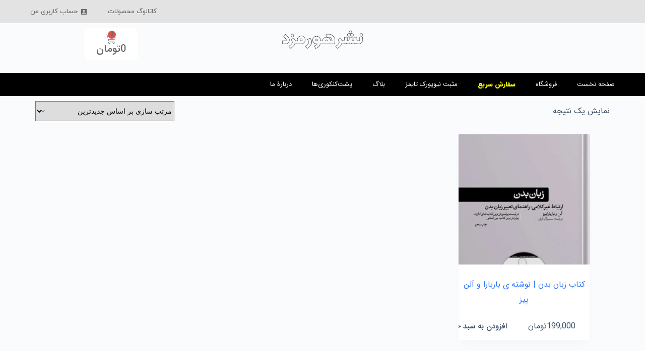

--- FILE ---
content_type: text/html; charset=UTF-8
request_url: https://hoormazd.com/product-tag/%D8%A8%D8%B1%D8%B1%D8%B3%DB%8C-%DA%A9%D8%AA%D8%A7%D8%A8-%D8%B2%D8%A8%D8%A7%D9%86-%D8%A8%D8%AF%D9%86/
body_size: 28828
content:
<!doctype html>
<html dir="rtl" lang="fa-IR">
<head><meta charset="UTF-8"><script>if(navigator.userAgent.match(/MSIE|Internet Explorer/i)||navigator.userAgent.match(/Trident\/7\..*?rv:11/i)){var href=document.location.href;if(!href.match(/[?&]nowprocket/)){if(href.indexOf("?")==-1){if(href.indexOf("#")==-1){document.location.href=href+"?nowprocket=1"}else{document.location.href=href.replace("#","?nowprocket=1#")}}else{if(href.indexOf("#")==-1){document.location.href=href+"&nowprocket=1"}else{document.location.href=href.replace("#","&nowprocket=1#")}}}}</script><script>(()=>{class RocketLazyLoadScripts{constructor(){this.v="2.0.3",this.userEvents=["keydown","keyup","mousedown","mouseup","mousemove","mouseover","mouseenter","mouseout","mouseleave","touchmove","touchstart","touchend","touchcancel","wheel","click","dblclick","input","visibilitychange"],this.attributeEvents=["onblur","onclick","oncontextmenu","ondblclick","onfocus","onmousedown","onmouseenter","onmouseleave","onmousemove","onmouseout","onmouseover","onmouseup","onmousewheel","onscroll","onsubmit"]}async t(){this.i(),this.o(),/iP(ad|hone)/.test(navigator.userAgent)&&this.h(),this.u(),this.l(this),this.m(),this.k(this),this.p(this),this._(),await Promise.all([this.R(),this.L()]),this.lastBreath=Date.now(),this.S(this),this.P(),this.D(),this.O(),this.M(),await this.C(this.delayedScripts.normal),await this.C(this.delayedScripts.defer),await this.C(this.delayedScripts.async),this.F("domReady"),await this.T(),await this.j(),await this.I(),this.F("windowLoad"),await this.A(),window.dispatchEvent(new Event("rocket-allScriptsLoaded")),this.everythingLoaded=!0,this.lastTouchEnd&&await new Promise((t=>setTimeout(t,500-Date.now()+this.lastTouchEnd))),this.H(),this.F("all"),this.U(),this.W()}i(){this.CSPIssue=sessionStorage.getItem("rocketCSPIssue"),document.addEventListener("securitypolicyviolation",(t=>{this.CSPIssue||"script-src-elem"!==t.violatedDirective||"data"!==t.blockedURI||(this.CSPIssue=!0,sessionStorage.setItem("rocketCSPIssue",!0))}),{isRocket:!0})}o(){window.addEventListener("pageshow",(t=>{this.persisted=t.persisted,this.realWindowLoadedFired=!0}),{isRocket:!0}),window.addEventListener("pagehide",(()=>{this.onFirstUserAction=null}),{isRocket:!0})}h(){let t;function e(e){t=e}window.addEventListener("touchstart",e,{isRocket:!0}),window.addEventListener("touchend",(function i(o){Math.abs(o.changedTouches[0].pageX-t.changedTouches[0].pageX)<10&&Math.abs(o.changedTouches[0].pageY-t.changedTouches[0].pageY)<10&&o.timeStamp-t.timeStamp<200&&(o.target.dispatchEvent(new PointerEvent("click",{target:o.target,bubbles:!0,cancelable:!0,detail:1})),event.preventDefault(),window.removeEventListener("touchstart",e,{isRocket:!0}),window.removeEventListener("touchend",i,{isRocket:!0}))}),{isRocket:!0})}q(t){this.userActionTriggered||("mousemove"!==t.type||this.firstMousemoveIgnored?"keyup"===t.type||"mouseover"===t.type||"mouseout"===t.type||(this.userActionTriggered=!0,this.onFirstUserAction&&this.onFirstUserAction()):this.firstMousemoveIgnored=!0),"click"===t.type&&t.preventDefault(),this.savedUserEvents.length>0&&(t.stopPropagation(),t.stopImmediatePropagation()),"touchstart"===this.lastEvent&&"touchend"===t.type&&(this.lastTouchEnd=Date.now()),"click"===t.type&&(this.lastTouchEnd=0),this.lastEvent=t.type,this.savedUserEvents.push(t)}u(){this.savedUserEvents=[],this.userEventHandler=this.q.bind(this),this.userEvents.forEach((t=>window.addEventListener(t,this.userEventHandler,{passive:!1,isRocket:!0})))}U(){this.userEvents.forEach((t=>window.removeEventListener(t,this.userEventHandler,{passive:!1,isRocket:!0}))),this.savedUserEvents.forEach((t=>{t.target.dispatchEvent(new window[t.constructor.name](t.type,t))}))}m(){this.eventsMutationObserver=new MutationObserver((t=>{const e="return false";for(const i of t){if("attributes"===i.type){const t=i.target.getAttribute(i.attributeName);t&&t!==e&&(i.target.setAttribute("data-rocket-"+i.attributeName,t),i.target["rocket"+i.attributeName]=new Function("event",t),i.target.setAttribute(i.attributeName,e))}"childList"===i.type&&i.addedNodes.forEach((t=>{if(t.nodeType===Node.ELEMENT_NODE)for(const i of t.attributes)this.attributeEvents.includes(i.name)&&i.value&&""!==i.value&&(t.setAttribute("data-rocket-"+i.name,i.value),t["rocket"+i.name]=new Function("event",i.value),t.setAttribute(i.name,e))}))}})),this.eventsMutationObserver.observe(document,{subtree:!0,childList:!0,attributeFilter:this.attributeEvents})}H(){this.eventsMutationObserver.disconnect(),this.attributeEvents.forEach((t=>{document.querySelectorAll("[data-rocket-"+t+"]").forEach((e=>{e.setAttribute(t,e.getAttribute("data-rocket-"+t)),e.removeAttribute("data-rocket-"+t)}))}))}k(t){Object.defineProperty(HTMLElement.prototype,"onclick",{get(){return this.rocketonclick||null},set(e){this.rocketonclick=e,this.setAttribute(t.everythingLoaded?"onclick":"data-rocket-onclick","this.rocketonclick(event)")}})}S(t){function e(e,i){let o=e[i];e[i]=null,Object.defineProperty(e,i,{get:()=>o,set(s){t.everythingLoaded?o=s:e["rocket"+i]=o=s}})}e(document,"onreadystatechange"),e(window,"onload"),e(window,"onpageshow");try{Object.defineProperty(document,"readyState",{get:()=>t.rocketReadyState,set(e){t.rocketReadyState=e},configurable:!0}),document.readyState="loading"}catch(t){console.log("WPRocket DJE readyState conflict, bypassing")}}l(t){this.originalAddEventListener=EventTarget.prototype.addEventListener,this.originalRemoveEventListener=EventTarget.prototype.removeEventListener,this.savedEventListeners=[],EventTarget.prototype.addEventListener=function(e,i,o){o&&o.isRocket||!t.B(e,this)&&!t.userEvents.includes(e)||t.B(e,this)&&!t.userActionTriggered||e.startsWith("rocket-")||t.everythingLoaded?t.originalAddEventListener.call(this,e,i,o):t.savedEventListeners.push({target:this,remove:!1,type:e,func:i,options:o})},EventTarget.prototype.removeEventListener=function(e,i,o){o&&o.isRocket||!t.B(e,this)&&!t.userEvents.includes(e)||t.B(e,this)&&!t.userActionTriggered||e.startsWith("rocket-")||t.everythingLoaded?t.originalRemoveEventListener.call(this,e,i,o):t.savedEventListeners.push({target:this,remove:!0,type:e,func:i,options:o})}}F(t){"all"===t&&(EventTarget.prototype.addEventListener=this.originalAddEventListener,EventTarget.prototype.removeEventListener=this.originalRemoveEventListener),this.savedEventListeners=this.savedEventListeners.filter((e=>{let i=e.type,o=e.target||window;return"domReady"===t&&"DOMContentLoaded"!==i&&"readystatechange"!==i||("windowLoad"===t&&"load"!==i&&"readystatechange"!==i&&"pageshow"!==i||(this.B(i,o)&&(i="rocket-"+i),e.remove?o.removeEventListener(i,e.func,e.options):o.addEventListener(i,e.func,e.options),!1))}))}p(t){let e;function i(e){return t.everythingLoaded?e:e.split(" ").map((t=>"load"===t||t.startsWith("load.")?"rocket-jquery-load":t)).join(" ")}function o(o){function s(e){const s=o.fn[e];o.fn[e]=o.fn.init.prototype[e]=function(){return this[0]===window&&t.userActionTriggered&&("string"==typeof arguments[0]||arguments[0]instanceof String?arguments[0]=i(arguments[0]):"object"==typeof arguments[0]&&Object.keys(arguments[0]).forEach((t=>{const e=arguments[0][t];delete arguments[0][t],arguments[0][i(t)]=e}))),s.apply(this,arguments),this}}if(o&&o.fn&&!t.allJQueries.includes(o)){const e={DOMContentLoaded:[],"rocket-DOMContentLoaded":[]};for(const t in e)document.addEventListener(t,(()=>{e[t].forEach((t=>t()))}),{isRocket:!0});o.fn.ready=o.fn.init.prototype.ready=function(i){function s(){parseInt(o.fn.jquery)>2?setTimeout((()=>i.bind(document)(o))):i.bind(document)(o)}return t.realDomReadyFired?!t.userActionTriggered||t.fauxDomReadyFired?s():e["rocket-DOMContentLoaded"].push(s):e.DOMContentLoaded.push(s),o([])},s("on"),s("one"),s("off"),t.allJQueries.push(o)}e=o}t.allJQueries=[],o(window.jQuery),Object.defineProperty(window,"jQuery",{get:()=>e,set(t){o(t)}})}P(){const t=new Map;document.write=document.writeln=function(e){const i=document.currentScript,o=document.createRange(),s=i.parentElement;let n=t.get(i);void 0===n&&(n=i.nextSibling,t.set(i,n));const c=document.createDocumentFragment();o.setStart(c,0),c.appendChild(o.createContextualFragment(e)),s.insertBefore(c,n)}}async R(){return new Promise((t=>{this.userActionTriggered?t():this.onFirstUserAction=t}))}async L(){return new Promise((t=>{document.addEventListener("DOMContentLoaded",(()=>{this.realDomReadyFired=!0,t()}),{isRocket:!0})}))}async I(){return this.realWindowLoadedFired?Promise.resolve():new Promise((t=>{window.addEventListener("load",t,{isRocket:!0})}))}M(){this.pendingScripts=[];this.scriptsMutationObserver=new MutationObserver((t=>{for(const e of t)e.addedNodes.forEach((t=>{"SCRIPT"!==t.tagName||t.noModule||t.isWPRocket||this.pendingScripts.push({script:t,promise:new Promise((e=>{const i=()=>{const i=this.pendingScripts.findIndex((e=>e.script===t));i>=0&&this.pendingScripts.splice(i,1),e()};t.addEventListener("load",i,{isRocket:!0}),t.addEventListener("error",i,{isRocket:!0}),setTimeout(i,1e3)}))})}))})),this.scriptsMutationObserver.observe(document,{childList:!0,subtree:!0})}async j(){await this.J(),this.pendingScripts.length?(await this.pendingScripts[0].promise,await this.j()):this.scriptsMutationObserver.disconnect()}D(){this.delayedScripts={normal:[],async:[],defer:[]},document.querySelectorAll("script[type$=rocketlazyloadscript]").forEach((t=>{t.hasAttribute("data-rocket-src")?t.hasAttribute("async")&&!1!==t.async?this.delayedScripts.async.push(t):t.hasAttribute("defer")&&!1!==t.defer||"module"===t.getAttribute("data-rocket-type")?this.delayedScripts.defer.push(t):this.delayedScripts.normal.push(t):this.delayedScripts.normal.push(t)}))}async _(){await this.L();let t=[];document.querySelectorAll("script[type$=rocketlazyloadscript][data-rocket-src]").forEach((e=>{let i=e.getAttribute("data-rocket-src");if(i&&!i.startsWith("data:")){i.startsWith("//")&&(i=location.protocol+i);try{const o=new URL(i).origin;o!==location.origin&&t.push({src:o,crossOrigin:e.crossOrigin||"module"===e.getAttribute("data-rocket-type")})}catch(t){}}})),t=[...new Map(t.map((t=>[JSON.stringify(t),t]))).values()],this.N(t,"preconnect")}async $(t){if(await this.G(),!0!==t.noModule||!("noModule"in HTMLScriptElement.prototype))return new Promise((e=>{let i;function o(){(i||t).setAttribute("data-rocket-status","executed"),e()}try{if(navigator.userAgent.includes("Firefox/")||""===navigator.vendor||this.CSPIssue)i=document.createElement("script"),[...t.attributes].forEach((t=>{let e=t.nodeName;"type"!==e&&("data-rocket-type"===e&&(e="type"),"data-rocket-src"===e&&(e="src"),i.setAttribute(e,t.nodeValue))})),t.text&&(i.text=t.text),t.nonce&&(i.nonce=t.nonce),i.hasAttribute("src")?(i.addEventListener("load",o,{isRocket:!0}),i.addEventListener("error",(()=>{i.setAttribute("data-rocket-status","failed-network"),e()}),{isRocket:!0}),setTimeout((()=>{i.isConnected||e()}),1)):(i.text=t.text,o()),i.isWPRocket=!0,t.parentNode.replaceChild(i,t);else{const i=t.getAttribute("data-rocket-type"),s=t.getAttribute("data-rocket-src");i?(t.type=i,t.removeAttribute("data-rocket-type")):t.removeAttribute("type"),t.addEventListener("load",o,{isRocket:!0}),t.addEventListener("error",(i=>{this.CSPIssue&&i.target.src.startsWith("data:")?(console.log("WPRocket: CSP fallback activated"),t.removeAttribute("src"),this.$(t).then(e)):(t.setAttribute("data-rocket-status","failed-network"),e())}),{isRocket:!0}),s?(t.fetchPriority="high",t.removeAttribute("data-rocket-src"),t.src=s):t.src="data:text/javascript;base64,"+window.btoa(unescape(encodeURIComponent(t.text)))}}catch(i){t.setAttribute("data-rocket-status","failed-transform"),e()}}));t.setAttribute("data-rocket-status","skipped")}async C(t){const e=t.shift();return e?(e.isConnected&&await this.$(e),this.C(t)):Promise.resolve()}O(){this.N([...this.delayedScripts.normal,...this.delayedScripts.defer,...this.delayedScripts.async],"preload")}N(t,e){this.trash=this.trash||[];let i=!0;var o=document.createDocumentFragment();t.forEach((t=>{const s=t.getAttribute&&t.getAttribute("data-rocket-src")||t.src;if(s&&!s.startsWith("data:")){const n=document.createElement("link");n.href=s,n.rel=e,"preconnect"!==e&&(n.as="script",n.fetchPriority=i?"high":"low"),t.getAttribute&&"module"===t.getAttribute("data-rocket-type")&&(n.crossOrigin=!0),t.crossOrigin&&(n.crossOrigin=t.crossOrigin),t.integrity&&(n.integrity=t.integrity),t.nonce&&(n.nonce=t.nonce),o.appendChild(n),this.trash.push(n),i=!1}})),document.head.appendChild(o)}W(){this.trash.forEach((t=>t.remove()))}async T(){try{document.readyState="interactive"}catch(t){}this.fauxDomReadyFired=!0;try{await this.G(),document.dispatchEvent(new Event("rocket-readystatechange")),await this.G(),document.rocketonreadystatechange&&document.rocketonreadystatechange(),await this.G(),document.dispatchEvent(new Event("rocket-DOMContentLoaded")),await this.G(),window.dispatchEvent(new Event("rocket-DOMContentLoaded"))}catch(t){console.error(t)}}async A(){try{document.readyState="complete"}catch(t){}try{await this.G(),document.dispatchEvent(new Event("rocket-readystatechange")),await this.G(),document.rocketonreadystatechange&&document.rocketonreadystatechange(),await this.G(),window.dispatchEvent(new Event("rocket-load")),await this.G(),window.rocketonload&&window.rocketonload(),await this.G(),this.allJQueries.forEach((t=>t(window).trigger("rocket-jquery-load"))),await this.G();const t=new Event("rocket-pageshow");t.persisted=this.persisted,window.dispatchEvent(t),await this.G(),window.rocketonpageshow&&window.rocketonpageshow({persisted:this.persisted})}catch(t){console.error(t)}}async G(){Date.now()-this.lastBreath>45&&(await this.J(),this.lastBreath=Date.now())}async J(){return document.hidden?new Promise((t=>setTimeout(t))):new Promise((t=>requestAnimationFrame(t)))}B(t,e){return e===document&&"readystatechange"===t||(e===document&&"DOMContentLoaded"===t||(e===window&&"DOMContentLoaded"===t||(e===window&&"load"===t||e===window&&"pageshow"===t)))}static run(){(new RocketLazyLoadScripts).t()}}RocketLazyLoadScripts.run()})();</script>
	
	
	<meta name="viewport" content="width=device-width, initial-scale=1, maximum-scale=5, viewport-fit=cover">
	<link rel="profile" href="https://gmpg.org/xfn/11">

	<meta name='robots' content='index, follow, max-image-preview:large, max-snippet:-1, max-video-preview:-1' />
	<style>img:is([sizes="auto" i], [sizes^="auto," i]) { contain-intrinsic-size: 3000px 1500px }</style>
	
	<!-- This site is optimized with the Yoast SEO plugin v26.8 - https://yoast.com/product/yoast-seo-wordpress/ -->
	<title>بررسی کتاب زبان بدن - نشر هورمزد</title>
	<link rel="canonical" href="https://hoormazd.com/product-tag/بررسی-کتاب-زبان-بدن/" />
	<meta property="og:locale" content="fa_IR" />
	<meta property="og:type" content="article" />
	<meta property="og:title" content="بررسی کتاب زبان بدن - نشر هورمزد" />
	<meta property="og:url" content="https://hoormazd.com/product-tag/بررسی-کتاب-زبان-بدن/" />
	<meta property="og:site_name" content="نشر هورمزد" />
	<meta property="og:image" content="https://hoormazd.com/wp-content/uploads/2014/11/logo5-2.jpg" />
	<meta property="og:image:width" content="215" />
	<meta property="og:image:height" content="228" />
	<meta property="og:image:type" content="image/jpeg" />
	<meta name="twitter:card" content="summary_large_image" />
	<script type="application/ld+json" class="yoast-schema-graph">{"@context":"https://schema.org","@graph":[{"@type":"CollectionPage","@id":"https://hoormazd.com/product-tag/%d8%a8%d8%b1%d8%b1%d8%b3%db%8c-%da%a9%d8%aa%d8%a7%d8%a8-%d8%b2%d8%a8%d8%a7%d9%86-%d8%a8%d8%af%d9%86/","url":"https://hoormazd.com/product-tag/%d8%a8%d8%b1%d8%b1%d8%b3%db%8c-%da%a9%d8%aa%d8%a7%d8%a8-%d8%b2%d8%a8%d8%a7%d9%86-%d8%a8%d8%af%d9%86/","name":"بررسی کتاب زبان بدن - نشر هورمزد","isPartOf":{"@id":"https://hoormazd.com/#website"},"primaryImageOfPage":{"@id":"https://hoormazd.com/product-tag/%d8%a8%d8%b1%d8%b1%d8%b3%db%8c-%da%a9%d8%aa%d8%a7%d8%a8-%d8%b2%d8%a8%d8%a7%d9%86-%d8%a8%d8%af%d9%86/#primaryimage"},"image":{"@id":"https://hoormazd.com/product-tag/%d8%a8%d8%b1%d8%b1%d8%b3%db%8c-%da%a9%d8%aa%d8%a7%d8%a8-%d8%b2%d8%a8%d8%a7%d9%86-%d8%a8%d8%af%d9%86/#primaryimage"},"thumbnailUrl":"https://hoormazd.com/wp-content/uploads/2022/07/کتاب-زبان-بدن.jpg","breadcrumb":{"@id":"https://hoormazd.com/product-tag/%d8%a8%d8%b1%d8%b1%d8%b3%db%8c-%da%a9%d8%aa%d8%a7%d8%a8-%d8%b2%d8%a8%d8%a7%d9%86-%d8%a8%d8%af%d9%86/#breadcrumb"},"inLanguage":"fa-IR"},{"@type":"ImageObject","inLanguage":"fa-IR","@id":"https://hoormazd.com/product-tag/%d8%a8%d8%b1%d8%b1%d8%b3%db%8c-%da%a9%d8%aa%d8%a7%d8%a8-%d8%b2%d8%a8%d8%a7%d9%86-%d8%a8%d8%af%d9%86/#primaryimage","url":"https://hoormazd.com/wp-content/uploads/2022/07/کتاب-زبان-بدن.jpg","contentUrl":"https://hoormazd.com/wp-content/uploads/2022/07/کتاب-زبان-بدن.jpg","width":400,"height":567,"caption":"کتاب بادی لنگویچ"},{"@type":"BreadcrumbList","@id":"https://hoormazd.com/product-tag/%d8%a8%d8%b1%d8%b1%d8%b3%db%8c-%da%a9%d8%aa%d8%a7%d8%a8-%d8%b2%d8%a8%d8%a7%d9%86-%d8%a8%d8%af%d9%86/#breadcrumb","itemListElement":[{"@type":"ListItem","position":1,"name":"خانه","item":"https://hoormazd.com/"},{"@type":"ListItem","position":2,"name":"بررسی کتاب زبان بدن"}]},{"@type":"WebSite","@id":"https://hoormazd.com/#website","url":"https://hoormazd.com/","name":"نشر هورمزد","description":"ناشر کتابهای کسب وکار و توسعه فردی","publisher":{"@id":"https://hoormazd.com/#organization"},"potentialAction":[{"@type":"SearchAction","target":{"@type":"EntryPoint","urlTemplate":"https://hoormazd.com/?s={search_term_string}"},"query-input":{"@type":"PropertyValueSpecification","valueRequired":true,"valueName":"search_term_string"}}],"inLanguage":"fa-IR"},{"@type":"Organization","@id":"https://hoormazd.com/#organization","name":"انتشارات هورمزد","url":"https://hoormazd.com/","logo":{"@type":"ImageObject","inLanguage":"fa-IR","@id":"https://hoormazd.com/#/schema/logo/image/","url":"https://hoormazd.com/wp-content/uploads/2014/11/logo5.jpg","contentUrl":"https://hoormazd.com/wp-content/uploads/2014/11/logo5.jpg","width":215,"height":236,"caption":"انتشارات هورمزد"},"image":{"@id":"https://hoormazd.com/#/schema/logo/image/"}}]}</script>
	<!-- / Yoast SEO plugin. -->



<link rel="alternate" type="application/rss+xml" title="خوراک نشر هورمزد &raquo; بررسی کتاب زبان بدن برچسب" href="https://hoormazd.com/product-tag/%d8%a8%d8%b1%d8%b1%d8%b3%db%8c-%da%a9%d8%aa%d8%a7%d8%a8-%d8%b2%d8%a8%d8%a7%d9%86-%d8%a8%d8%af%d9%86/feed/" />
<link data-minify="1" rel='stylesheet' id='blocksy-dynamic-global-css' href='https://hoormazd.com/wp-content/cache/min/1/wp-content/uploads/blocksy/css/global.css?ver=1770046312' media='all' />
<link rel='stylesheet' id='wp-block-library-rtl-css' href='https://hoormazd.com/wp-includes/css/dist/block-library/style-rtl.min.css?ver=6.8.3' media='all' />
<style id='global-styles-inline-css'>
:root{--wp--preset--aspect-ratio--square: 1;--wp--preset--aspect-ratio--4-3: 4/3;--wp--preset--aspect-ratio--3-4: 3/4;--wp--preset--aspect-ratio--3-2: 3/2;--wp--preset--aspect-ratio--2-3: 2/3;--wp--preset--aspect-ratio--16-9: 16/9;--wp--preset--aspect-ratio--9-16: 9/16;--wp--preset--color--black: #000000;--wp--preset--color--cyan-bluish-gray: #abb8c3;--wp--preset--color--white: #ffffff;--wp--preset--color--pale-pink: #f78da7;--wp--preset--color--vivid-red: #cf2e2e;--wp--preset--color--luminous-vivid-orange: #ff6900;--wp--preset--color--luminous-vivid-amber: #fcb900;--wp--preset--color--light-green-cyan: #7bdcb5;--wp--preset--color--vivid-green-cyan: #00d084;--wp--preset--color--pale-cyan-blue: #8ed1fc;--wp--preset--color--vivid-cyan-blue: #0693e3;--wp--preset--color--vivid-purple: #9b51e0;--wp--preset--color--palette-color-1: var(--theme-palette-color-1, #2872fa);--wp--preset--color--palette-color-2: var(--theme-palette-color-2, #1559ed);--wp--preset--color--palette-color-3: var(--theme-palette-color-3, #3A4F66);--wp--preset--color--palette-color-4: var(--theme-palette-color-4, #192a3d);--wp--preset--color--palette-color-5: var(--theme-palette-color-5, #e1e8ed);--wp--preset--color--palette-color-6: var(--theme-palette-color-6, #f2f5f7);--wp--preset--color--palette-color-7: var(--theme-palette-color-7, #FAFBFC);--wp--preset--color--palette-color-8: var(--theme-palette-color-8, #ffffff);--wp--preset--gradient--vivid-cyan-blue-to-vivid-purple: linear-gradient(135deg,rgba(6,147,227,1) 0%,rgb(155,81,224) 100%);--wp--preset--gradient--light-green-cyan-to-vivid-green-cyan: linear-gradient(135deg,rgb(122,220,180) 0%,rgb(0,208,130) 100%);--wp--preset--gradient--luminous-vivid-amber-to-luminous-vivid-orange: linear-gradient(135deg,rgba(252,185,0,1) 0%,rgba(255,105,0,1) 100%);--wp--preset--gradient--luminous-vivid-orange-to-vivid-red: linear-gradient(135deg,rgba(255,105,0,1) 0%,rgb(207,46,46) 100%);--wp--preset--gradient--very-light-gray-to-cyan-bluish-gray: linear-gradient(135deg,rgb(238,238,238) 0%,rgb(169,184,195) 100%);--wp--preset--gradient--cool-to-warm-spectrum: linear-gradient(135deg,rgb(74,234,220) 0%,rgb(151,120,209) 20%,rgb(207,42,186) 40%,rgb(238,44,130) 60%,rgb(251,105,98) 80%,rgb(254,248,76) 100%);--wp--preset--gradient--blush-light-purple: linear-gradient(135deg,rgb(255,206,236) 0%,rgb(152,150,240) 100%);--wp--preset--gradient--blush-bordeaux: linear-gradient(135deg,rgb(254,205,165) 0%,rgb(254,45,45) 50%,rgb(107,0,62) 100%);--wp--preset--gradient--luminous-dusk: linear-gradient(135deg,rgb(255,203,112) 0%,rgb(199,81,192) 50%,rgb(65,88,208) 100%);--wp--preset--gradient--pale-ocean: linear-gradient(135deg,rgb(255,245,203) 0%,rgb(182,227,212) 50%,rgb(51,167,181) 100%);--wp--preset--gradient--electric-grass: linear-gradient(135deg,rgb(202,248,128) 0%,rgb(113,206,126) 100%);--wp--preset--gradient--midnight: linear-gradient(135deg,rgb(2,3,129) 0%,rgb(40,116,252) 100%);--wp--preset--gradient--juicy-peach: linear-gradient(to right, #ffecd2 0%, #fcb69f 100%);--wp--preset--gradient--young-passion: linear-gradient(to right, #ff8177 0%, #ff867a 0%, #ff8c7f 21%, #f99185 52%, #cf556c 78%, #b12a5b 100%);--wp--preset--gradient--true-sunset: linear-gradient(to right, #fa709a 0%, #fee140 100%);--wp--preset--gradient--morpheus-den: linear-gradient(to top, #30cfd0 0%, #330867 100%);--wp--preset--gradient--plum-plate: linear-gradient(135deg, #667eea 0%, #764ba2 100%);--wp--preset--gradient--aqua-splash: linear-gradient(15deg, #13547a 0%, #80d0c7 100%);--wp--preset--gradient--love-kiss: linear-gradient(to top, #ff0844 0%, #ffb199 100%);--wp--preset--gradient--new-retrowave: linear-gradient(to top, #3b41c5 0%, #a981bb 49%, #ffc8a9 100%);--wp--preset--gradient--plum-bath: linear-gradient(to top, #cc208e 0%, #6713d2 100%);--wp--preset--gradient--high-flight: linear-gradient(to right, #0acffe 0%, #495aff 100%);--wp--preset--gradient--teen-party: linear-gradient(-225deg, #FF057C 0%, #8D0B93 50%, #321575 100%);--wp--preset--gradient--fabled-sunset: linear-gradient(-225deg, #231557 0%, #44107A 29%, #FF1361 67%, #FFF800 100%);--wp--preset--gradient--arielle-smile: radial-gradient(circle 248px at center, #16d9e3 0%, #30c7ec 47%, #46aef7 100%);--wp--preset--gradient--itmeo-branding: linear-gradient(180deg, #2af598 0%, #009efd 100%);--wp--preset--gradient--deep-blue: linear-gradient(to right, #6a11cb 0%, #2575fc 100%);--wp--preset--gradient--strong-bliss: linear-gradient(to right, #f78ca0 0%, #f9748f 19%, #fd868c 60%, #fe9a8b 100%);--wp--preset--gradient--sweet-period: linear-gradient(to top, #3f51b1 0%, #5a55ae 13%, #7b5fac 25%, #8f6aae 38%, #a86aa4 50%, #cc6b8e 62%, #f18271 75%, #f3a469 87%, #f7c978 100%);--wp--preset--gradient--purple-division: linear-gradient(to top, #7028e4 0%, #e5b2ca 100%);--wp--preset--gradient--cold-evening: linear-gradient(to top, #0c3483 0%, #a2b6df 100%, #6b8cce 100%, #a2b6df 100%);--wp--preset--gradient--mountain-rock: linear-gradient(to right, #868f96 0%, #596164 100%);--wp--preset--gradient--desert-hump: linear-gradient(to top, #c79081 0%, #dfa579 100%);--wp--preset--gradient--ethernal-constance: linear-gradient(to top, #09203f 0%, #537895 100%);--wp--preset--gradient--happy-memories: linear-gradient(-60deg, #ff5858 0%, #f09819 100%);--wp--preset--gradient--grown-early: linear-gradient(to top, #0ba360 0%, #3cba92 100%);--wp--preset--gradient--morning-salad: linear-gradient(-225deg, #B7F8DB 0%, #50A7C2 100%);--wp--preset--gradient--night-call: linear-gradient(-225deg, #AC32E4 0%, #7918F2 48%, #4801FF 100%);--wp--preset--gradient--mind-crawl: linear-gradient(-225deg, #473B7B 0%, #3584A7 51%, #30D2BE 100%);--wp--preset--gradient--angel-care: linear-gradient(-225deg, #FFE29F 0%, #FFA99F 48%, #FF719A 100%);--wp--preset--gradient--juicy-cake: linear-gradient(to top, #e14fad 0%, #f9d423 100%);--wp--preset--gradient--rich-metal: linear-gradient(to right, #d7d2cc 0%, #304352 100%);--wp--preset--gradient--mole-hall: linear-gradient(-20deg, #616161 0%, #9bc5c3 100%);--wp--preset--gradient--cloudy-knoxville: linear-gradient(120deg, #fdfbfb 0%, #ebedee 100%);--wp--preset--gradient--soft-grass: linear-gradient(to top, #c1dfc4 0%, #deecdd 100%);--wp--preset--gradient--saint-petersburg: linear-gradient(135deg, #f5f7fa 0%, #c3cfe2 100%);--wp--preset--gradient--everlasting-sky: linear-gradient(135deg, #fdfcfb 0%, #e2d1c3 100%);--wp--preset--gradient--kind-steel: linear-gradient(-20deg, #e9defa 0%, #fbfcdb 100%);--wp--preset--gradient--over-sun: linear-gradient(60deg, #abecd6 0%, #fbed96 100%);--wp--preset--gradient--premium-white: linear-gradient(to top, #d5d4d0 0%, #d5d4d0 1%, #eeeeec 31%, #efeeec 75%, #e9e9e7 100%);--wp--preset--gradient--clean-mirror: linear-gradient(45deg, #93a5cf 0%, #e4efe9 100%);--wp--preset--gradient--wild-apple: linear-gradient(to top, #d299c2 0%, #fef9d7 100%);--wp--preset--gradient--snow-again: linear-gradient(to top, #e6e9f0 0%, #eef1f5 100%);--wp--preset--gradient--confident-cloud: linear-gradient(to top, #dad4ec 0%, #dad4ec 1%, #f3e7e9 100%);--wp--preset--gradient--glass-water: linear-gradient(to top, #dfe9f3 0%, white 100%);--wp--preset--gradient--perfect-white: linear-gradient(-225deg, #E3FDF5 0%, #FFE6FA 100%);--wp--preset--font-size--small: 13px;--wp--preset--font-size--medium: 20px;--wp--preset--font-size--large: clamp(22px, 1.375rem + ((1vw - 3.2px) * 0.625), 30px);--wp--preset--font-size--x-large: clamp(30px, 1.875rem + ((1vw - 3.2px) * 1.563), 50px);--wp--preset--font-size--xx-large: clamp(45px, 2.813rem + ((1vw - 3.2px) * 2.734), 80px);--wp--preset--spacing--20: 0.44rem;--wp--preset--spacing--30: 0.67rem;--wp--preset--spacing--40: 1rem;--wp--preset--spacing--50: 1.5rem;--wp--preset--spacing--60: 2.25rem;--wp--preset--spacing--70: 3.38rem;--wp--preset--spacing--80: 5.06rem;--wp--preset--shadow--natural: 6px 6px 9px rgba(0, 0, 0, 0.2);--wp--preset--shadow--deep: 12px 12px 50px rgba(0, 0, 0, 0.4);--wp--preset--shadow--sharp: 6px 6px 0px rgba(0, 0, 0, 0.2);--wp--preset--shadow--outlined: 6px 6px 0px -3px rgba(255, 255, 255, 1), 6px 6px rgba(0, 0, 0, 1);--wp--preset--shadow--crisp: 6px 6px 0px rgba(0, 0, 0, 1);}:root { --wp--style--global--content-size: var(--theme-block-max-width);--wp--style--global--wide-size: var(--theme-block-wide-max-width); }:where(body) { margin: 0; }.wp-site-blocks > .alignleft { float: left; margin-right: 2em; }.wp-site-blocks > .alignright { float: right; margin-left: 2em; }.wp-site-blocks > .aligncenter { justify-content: center; margin-left: auto; margin-right: auto; }:where(.wp-site-blocks) > * { margin-block-start: var(--theme-content-spacing); margin-block-end: 0; }:where(.wp-site-blocks) > :first-child { margin-block-start: 0; }:where(.wp-site-blocks) > :last-child { margin-block-end: 0; }:root { --wp--style--block-gap: var(--theme-content-spacing); }:root :where(.is-layout-flow) > :first-child{margin-block-start: 0;}:root :where(.is-layout-flow) > :last-child{margin-block-end: 0;}:root :where(.is-layout-flow) > *{margin-block-start: var(--theme-content-spacing);margin-block-end: 0;}:root :where(.is-layout-constrained) > :first-child{margin-block-start: 0;}:root :where(.is-layout-constrained) > :last-child{margin-block-end: 0;}:root :where(.is-layout-constrained) > *{margin-block-start: var(--theme-content-spacing);margin-block-end: 0;}:root :where(.is-layout-flex){gap: var(--theme-content-spacing);}:root :where(.is-layout-grid){gap: var(--theme-content-spacing);}.is-layout-flow > .alignleft{float: left;margin-inline-start: 0;margin-inline-end: 2em;}.is-layout-flow > .alignright{float: right;margin-inline-start: 2em;margin-inline-end: 0;}.is-layout-flow > .aligncenter{margin-left: auto !important;margin-right: auto !important;}.is-layout-constrained > .alignleft{float: left;margin-inline-start: 0;margin-inline-end: 2em;}.is-layout-constrained > .alignright{float: right;margin-inline-start: 2em;margin-inline-end: 0;}.is-layout-constrained > .aligncenter{margin-left: auto !important;margin-right: auto !important;}.is-layout-constrained > :where(:not(.alignleft):not(.alignright):not(.alignfull)){max-width: var(--wp--style--global--content-size);margin-left: auto !important;margin-right: auto !important;}.is-layout-constrained > .alignwide{max-width: var(--wp--style--global--wide-size);}body .is-layout-flex{display: flex;}.is-layout-flex{flex-wrap: wrap;align-items: center;}.is-layout-flex > :is(*, div){margin: 0;}body .is-layout-grid{display: grid;}.is-layout-grid > :is(*, div){margin: 0;}body{padding-top: 0px;padding-right: 0px;padding-bottom: 0px;padding-left: 0px;}.has-black-color{color: var(--wp--preset--color--black) !important;}.has-cyan-bluish-gray-color{color: var(--wp--preset--color--cyan-bluish-gray) !important;}.has-white-color{color: var(--wp--preset--color--white) !important;}.has-pale-pink-color{color: var(--wp--preset--color--pale-pink) !important;}.has-vivid-red-color{color: var(--wp--preset--color--vivid-red) !important;}.has-luminous-vivid-orange-color{color: var(--wp--preset--color--luminous-vivid-orange) !important;}.has-luminous-vivid-amber-color{color: var(--wp--preset--color--luminous-vivid-amber) !important;}.has-light-green-cyan-color{color: var(--wp--preset--color--light-green-cyan) !important;}.has-vivid-green-cyan-color{color: var(--wp--preset--color--vivid-green-cyan) !important;}.has-pale-cyan-blue-color{color: var(--wp--preset--color--pale-cyan-blue) !important;}.has-vivid-cyan-blue-color{color: var(--wp--preset--color--vivid-cyan-blue) !important;}.has-vivid-purple-color{color: var(--wp--preset--color--vivid-purple) !important;}.has-palette-color-1-color{color: var(--wp--preset--color--palette-color-1) !important;}.has-palette-color-2-color{color: var(--wp--preset--color--palette-color-2) !important;}.has-palette-color-3-color{color: var(--wp--preset--color--palette-color-3) !important;}.has-palette-color-4-color{color: var(--wp--preset--color--palette-color-4) !important;}.has-palette-color-5-color{color: var(--wp--preset--color--palette-color-5) !important;}.has-palette-color-6-color{color: var(--wp--preset--color--palette-color-6) !important;}.has-palette-color-7-color{color: var(--wp--preset--color--palette-color-7) !important;}.has-palette-color-8-color{color: var(--wp--preset--color--palette-color-8) !important;}.has-black-background-color{background-color: var(--wp--preset--color--black) !important;}.has-cyan-bluish-gray-background-color{background-color: var(--wp--preset--color--cyan-bluish-gray) !important;}.has-white-background-color{background-color: var(--wp--preset--color--white) !important;}.has-pale-pink-background-color{background-color: var(--wp--preset--color--pale-pink) !important;}.has-vivid-red-background-color{background-color: var(--wp--preset--color--vivid-red) !important;}.has-luminous-vivid-orange-background-color{background-color: var(--wp--preset--color--luminous-vivid-orange) !important;}.has-luminous-vivid-amber-background-color{background-color: var(--wp--preset--color--luminous-vivid-amber) !important;}.has-light-green-cyan-background-color{background-color: var(--wp--preset--color--light-green-cyan) !important;}.has-vivid-green-cyan-background-color{background-color: var(--wp--preset--color--vivid-green-cyan) !important;}.has-pale-cyan-blue-background-color{background-color: var(--wp--preset--color--pale-cyan-blue) !important;}.has-vivid-cyan-blue-background-color{background-color: var(--wp--preset--color--vivid-cyan-blue) !important;}.has-vivid-purple-background-color{background-color: var(--wp--preset--color--vivid-purple) !important;}.has-palette-color-1-background-color{background-color: var(--wp--preset--color--palette-color-1) !important;}.has-palette-color-2-background-color{background-color: var(--wp--preset--color--palette-color-2) !important;}.has-palette-color-3-background-color{background-color: var(--wp--preset--color--palette-color-3) !important;}.has-palette-color-4-background-color{background-color: var(--wp--preset--color--palette-color-4) !important;}.has-palette-color-5-background-color{background-color: var(--wp--preset--color--palette-color-5) !important;}.has-palette-color-6-background-color{background-color: var(--wp--preset--color--palette-color-6) !important;}.has-palette-color-7-background-color{background-color: var(--wp--preset--color--palette-color-7) !important;}.has-palette-color-8-background-color{background-color: var(--wp--preset--color--palette-color-8) !important;}.has-black-border-color{border-color: var(--wp--preset--color--black) !important;}.has-cyan-bluish-gray-border-color{border-color: var(--wp--preset--color--cyan-bluish-gray) !important;}.has-white-border-color{border-color: var(--wp--preset--color--white) !important;}.has-pale-pink-border-color{border-color: var(--wp--preset--color--pale-pink) !important;}.has-vivid-red-border-color{border-color: var(--wp--preset--color--vivid-red) !important;}.has-luminous-vivid-orange-border-color{border-color: var(--wp--preset--color--luminous-vivid-orange) !important;}.has-luminous-vivid-amber-border-color{border-color: var(--wp--preset--color--luminous-vivid-amber) !important;}.has-light-green-cyan-border-color{border-color: var(--wp--preset--color--light-green-cyan) !important;}.has-vivid-green-cyan-border-color{border-color: var(--wp--preset--color--vivid-green-cyan) !important;}.has-pale-cyan-blue-border-color{border-color: var(--wp--preset--color--pale-cyan-blue) !important;}.has-vivid-cyan-blue-border-color{border-color: var(--wp--preset--color--vivid-cyan-blue) !important;}.has-vivid-purple-border-color{border-color: var(--wp--preset--color--vivid-purple) !important;}.has-palette-color-1-border-color{border-color: var(--wp--preset--color--palette-color-1) !important;}.has-palette-color-2-border-color{border-color: var(--wp--preset--color--palette-color-2) !important;}.has-palette-color-3-border-color{border-color: var(--wp--preset--color--palette-color-3) !important;}.has-palette-color-4-border-color{border-color: var(--wp--preset--color--palette-color-4) !important;}.has-palette-color-5-border-color{border-color: var(--wp--preset--color--palette-color-5) !important;}.has-palette-color-6-border-color{border-color: var(--wp--preset--color--palette-color-6) !important;}.has-palette-color-7-border-color{border-color: var(--wp--preset--color--palette-color-7) !important;}.has-palette-color-8-border-color{border-color: var(--wp--preset--color--palette-color-8) !important;}.has-vivid-cyan-blue-to-vivid-purple-gradient-background{background: var(--wp--preset--gradient--vivid-cyan-blue-to-vivid-purple) !important;}.has-light-green-cyan-to-vivid-green-cyan-gradient-background{background: var(--wp--preset--gradient--light-green-cyan-to-vivid-green-cyan) !important;}.has-luminous-vivid-amber-to-luminous-vivid-orange-gradient-background{background: var(--wp--preset--gradient--luminous-vivid-amber-to-luminous-vivid-orange) !important;}.has-luminous-vivid-orange-to-vivid-red-gradient-background{background: var(--wp--preset--gradient--luminous-vivid-orange-to-vivid-red) !important;}.has-very-light-gray-to-cyan-bluish-gray-gradient-background{background: var(--wp--preset--gradient--very-light-gray-to-cyan-bluish-gray) !important;}.has-cool-to-warm-spectrum-gradient-background{background: var(--wp--preset--gradient--cool-to-warm-spectrum) !important;}.has-blush-light-purple-gradient-background{background: var(--wp--preset--gradient--blush-light-purple) !important;}.has-blush-bordeaux-gradient-background{background: var(--wp--preset--gradient--blush-bordeaux) !important;}.has-luminous-dusk-gradient-background{background: var(--wp--preset--gradient--luminous-dusk) !important;}.has-pale-ocean-gradient-background{background: var(--wp--preset--gradient--pale-ocean) !important;}.has-electric-grass-gradient-background{background: var(--wp--preset--gradient--electric-grass) !important;}.has-midnight-gradient-background{background: var(--wp--preset--gradient--midnight) !important;}.has-juicy-peach-gradient-background{background: var(--wp--preset--gradient--juicy-peach) !important;}.has-young-passion-gradient-background{background: var(--wp--preset--gradient--young-passion) !important;}.has-true-sunset-gradient-background{background: var(--wp--preset--gradient--true-sunset) !important;}.has-morpheus-den-gradient-background{background: var(--wp--preset--gradient--morpheus-den) !important;}.has-plum-plate-gradient-background{background: var(--wp--preset--gradient--plum-plate) !important;}.has-aqua-splash-gradient-background{background: var(--wp--preset--gradient--aqua-splash) !important;}.has-love-kiss-gradient-background{background: var(--wp--preset--gradient--love-kiss) !important;}.has-new-retrowave-gradient-background{background: var(--wp--preset--gradient--new-retrowave) !important;}.has-plum-bath-gradient-background{background: var(--wp--preset--gradient--plum-bath) !important;}.has-high-flight-gradient-background{background: var(--wp--preset--gradient--high-flight) !important;}.has-teen-party-gradient-background{background: var(--wp--preset--gradient--teen-party) !important;}.has-fabled-sunset-gradient-background{background: var(--wp--preset--gradient--fabled-sunset) !important;}.has-arielle-smile-gradient-background{background: var(--wp--preset--gradient--arielle-smile) !important;}.has-itmeo-branding-gradient-background{background: var(--wp--preset--gradient--itmeo-branding) !important;}.has-deep-blue-gradient-background{background: var(--wp--preset--gradient--deep-blue) !important;}.has-strong-bliss-gradient-background{background: var(--wp--preset--gradient--strong-bliss) !important;}.has-sweet-period-gradient-background{background: var(--wp--preset--gradient--sweet-period) !important;}.has-purple-division-gradient-background{background: var(--wp--preset--gradient--purple-division) !important;}.has-cold-evening-gradient-background{background: var(--wp--preset--gradient--cold-evening) !important;}.has-mountain-rock-gradient-background{background: var(--wp--preset--gradient--mountain-rock) !important;}.has-desert-hump-gradient-background{background: var(--wp--preset--gradient--desert-hump) !important;}.has-ethernal-constance-gradient-background{background: var(--wp--preset--gradient--ethernal-constance) !important;}.has-happy-memories-gradient-background{background: var(--wp--preset--gradient--happy-memories) !important;}.has-grown-early-gradient-background{background: var(--wp--preset--gradient--grown-early) !important;}.has-morning-salad-gradient-background{background: var(--wp--preset--gradient--morning-salad) !important;}.has-night-call-gradient-background{background: var(--wp--preset--gradient--night-call) !important;}.has-mind-crawl-gradient-background{background: var(--wp--preset--gradient--mind-crawl) !important;}.has-angel-care-gradient-background{background: var(--wp--preset--gradient--angel-care) !important;}.has-juicy-cake-gradient-background{background: var(--wp--preset--gradient--juicy-cake) !important;}.has-rich-metal-gradient-background{background: var(--wp--preset--gradient--rich-metal) !important;}.has-mole-hall-gradient-background{background: var(--wp--preset--gradient--mole-hall) !important;}.has-cloudy-knoxville-gradient-background{background: var(--wp--preset--gradient--cloudy-knoxville) !important;}.has-soft-grass-gradient-background{background: var(--wp--preset--gradient--soft-grass) !important;}.has-saint-petersburg-gradient-background{background: var(--wp--preset--gradient--saint-petersburg) !important;}.has-everlasting-sky-gradient-background{background: var(--wp--preset--gradient--everlasting-sky) !important;}.has-kind-steel-gradient-background{background: var(--wp--preset--gradient--kind-steel) !important;}.has-over-sun-gradient-background{background: var(--wp--preset--gradient--over-sun) !important;}.has-premium-white-gradient-background{background: var(--wp--preset--gradient--premium-white) !important;}.has-clean-mirror-gradient-background{background: var(--wp--preset--gradient--clean-mirror) !important;}.has-wild-apple-gradient-background{background: var(--wp--preset--gradient--wild-apple) !important;}.has-snow-again-gradient-background{background: var(--wp--preset--gradient--snow-again) !important;}.has-confident-cloud-gradient-background{background: var(--wp--preset--gradient--confident-cloud) !important;}.has-glass-water-gradient-background{background: var(--wp--preset--gradient--glass-water) !important;}.has-perfect-white-gradient-background{background: var(--wp--preset--gradient--perfect-white) !important;}.has-small-font-size{font-size: var(--wp--preset--font-size--small) !important;}.has-medium-font-size{font-size: var(--wp--preset--font-size--medium) !important;}.has-large-font-size{font-size: var(--wp--preset--font-size--large) !important;}.has-x-large-font-size{font-size: var(--wp--preset--font-size--x-large) !important;}.has-xx-large-font-size{font-size: var(--wp--preset--font-size--xx-large) !important;}
:root :where(.wp-block-pullquote){font-size: clamp(0.984em, 0.984rem + ((1vw - 0.2em) * 0.645), 1.5em);line-height: 1.6;}
</style>
<link data-minify="1" rel='stylesheet' id='hz-ux-css' href='https://hoormazd.com/wp-content/cache/min/1/wp-content/plugins/hoormazd-attendance/assets/css/ux.css?ver=1770046312' media='all' />
<style id='woocommerce-inline-inline-css'>
.woocommerce form .form-row .required { visibility: visible; }
</style>
<link data-minify="1" rel='stylesheet' id='rtl-elementor-megamenu-css' href='https://hoormazd.com/wp-content/cache/min/1/wp-content/plugins/rtl-elementor-megamenu/assets/css/mega-menu-style.css?ver=1770046312' media='all' />
<style id='rtl-elementor-megamenu-inline-css'>

            
            
            
            
            
            
            
            
            
</style>
<link rel='stylesheet' id='naga-blocksy-front-rtl-css' href='https://hoormazd.com/wp-content/themes/blocksy-child/assets/css/naga-blocksy-front-rtl.min.css?ver=6.8.3' media='all' />
<link data-minify="1" rel='stylesheet' id='ct-main-styles-css' href='https://hoormazd.com/wp-content/cache/min/1/wp-content/themes/blocksy/static/bundle/main.min.css?ver=1770046312' media='all' />
<link data-minify="1" rel='stylesheet' id='ct-woocommerce-styles-css' href='https://hoormazd.com/wp-content/cache/min/1/wp-content/themes/blocksy/static/bundle/woocommerce.min.css?ver=1770046312' media='all' />
<link rel='stylesheet' id='ct-page-title-styles-css' href='https://hoormazd.com/wp-content/themes/blocksy/static/bundle/page-title.min.css?ver=2.1.9' media='all' />
<link rel='stylesheet' id='ct-main-rtl-styles-css' href='https://hoormazd.com/wp-content/themes/blocksy/static/bundle/main-rtl.min.css?ver=2.1.9' media='all' />
<link rel='stylesheet' id='ct-elementor-styles-css' href='https://hoormazd.com/wp-content/themes/blocksy/static/bundle/elementor-frontend.min.css?ver=2.1.9' media='all' />
<link rel='stylesheet' id='ct-elementor-woocommerce-styles-css' href='https://hoormazd.com/wp-content/themes/blocksy/static/bundle/elementor-woocommerce-frontend.min.css?ver=2.1.9' media='all' />
<link rel='stylesheet' id='ct-sidebar-styles-css' href='https://hoormazd.com/wp-content/themes/blocksy/static/bundle/sidebar.min.css?ver=2.1.9' media='all' />
<link rel='stylesheet' id='elementor-frontend-css' href='https://hoormazd.com/wp-content/plugins/elementor/assets/css/frontend-rtl.min.css?ver=3.32.2' media='all' />
<link rel='stylesheet' id='widget-nav-menu-css' href='https://hoormazd.com/wp-content/plugins/elementor-pro/assets/css/widget-nav-menu-rtl.min.css?ver=3.31.2' media='all' />
<link rel='stylesheet' id='widget-search-css' href='https://hoormazd.com/wp-content/plugins/elementor-pro/assets/css/widget-search-rtl.min.css?ver=3.31.2' media='all' />
<link rel='stylesheet' id='widget-image-css' href='https://hoormazd.com/wp-content/plugins/elementor/assets/css/widget-image-rtl.min.css?ver=3.32.2' media='all' />
<link rel='stylesheet' id='widget-woocommerce-menu-cart-css' href='https://hoormazd.com/wp-content/plugins/elementor-pro/assets/css/widget-woocommerce-menu-cart-rtl.min.css?ver=3.31.2' media='all' />
<link rel='stylesheet' id='widget-heading-css' href='https://hoormazd.com/wp-content/plugins/elementor/assets/css/widget-heading-rtl.min.css?ver=3.32.2' media='all' />
<link rel='stylesheet' id='widget-woocommerce-products-css' href='https://hoormazd.com/wp-content/plugins/elementor-pro/assets/css/widget-woocommerce-products-rtl.min.css?ver=3.31.2' media='all' />
<link rel='stylesheet' id='widget-woocommerce-products-archive-css' href='https://hoormazd.com/wp-content/plugins/elementor-pro/assets/css/widget-woocommerce-products-archive-rtl.min.css?ver=3.31.2' media='all' />
<link rel='stylesheet' id='elementor-post-18355-css' href='https://hoormazd.com/wp-content/uploads/elementor/css/post-18355.css?ver=1770046252' media='all' />
<link data-minify="1" rel='stylesheet' id='elementor-pro-custom-rtl-css' href='https://hoormazd.com/wp-content/cache/min/1/wp-content/plugins/elementor-pro/assets/css/frontend-custom-rtl.css?ver=1770046312' media='all' />
<link data-minify="1" rel='stylesheet' id='elementor-custom-frontend-rtl-icons-css' href='https://hoormazd.com/wp-content/cache/min/1/wp-content/plugins/elementor-pro/assets/fonts/rtlicons/rtlicons.css?ver=1770046312' media='all' />
<link data-minify="1" rel='stylesheet' id='elementor-frontend-iransans-font-css' href='https://hoormazd.com/wp-content/cache/min/1/wp-content/plugins/elementor-pro/assets/fonts/iransans/iransans.css?ver=1770046312' media='all' />
<link data-minify="1" rel='stylesheet' id='elementor-frontend-iranyekan-font-css' href='https://hoormazd.com/wp-content/cache/min/1/wp-content/plugins/elementor-pro/assets/fonts/iranyekan/iranyekan.css?ver=1770046312' media='all' />
<link data-minify="1" rel='stylesheet' id='elementor-frontend-iranyekan-fn-font-css' href='https://hoormazd.com/wp-content/cache/min/1/wp-content/plugins/elementor-pro/assets/fonts/iranyekan-fn/iranyekan-fn.css?ver=1770046312' media='all' />
<link rel='stylesheet' id='elementor-post-18366-css' href='https://hoormazd.com/wp-content/uploads/elementor/css/post-18366.css?ver=1770046252' media='all' />
<link rel='stylesheet' id='elementor-post-18476-css' href='https://hoormazd.com/wp-content/uploads/elementor/css/post-18476.css?ver=1770046252' media='all' />
<link rel='stylesheet' id='elementor-post-18545-css' href='https://hoormazd.com/wp-content/uploads/elementor/css/post-18545.css?ver=1770046527' media='all' />
<link rel='stylesheet' id='eael-general-css' href='https://hoormazd.com/wp-content/plugins/essential-addons-for-elementor-lite/assets/front-end/css/view/general.min.css?ver=6.3.2' media='all' />
<link rel='stylesheet' id='elementor-gf-local-roboto-css' href='https://justfortest.hoormazd.com/wp-content/uploads/elementor/google-fonts/css/roboto.css?ver=1757185659' media='all' />
<link data-minify="1" rel='stylesheet' id='elementor-icons-material-design-css' href='https://hoormazd.com/wp-content/cache/min/1/wp-content/plugins/rtltheme-elementor-icon-pack/assets/material-icons/css/material-icons.css?ver=1770046312' media='all' />
<script type="rocketlazyloadscript" data-rocket-src="https://hoormazd.com/wp-includes/js/jquery/jquery.min.js?ver=3.7.1" id="jquery-core-js"></script>
<script type="rocketlazyloadscript" data-rocket-src="https://hoormazd.com/wp-includes/js/jquery/jquery-migrate.min.js?ver=3.4.1" id="jquery-migrate-js"></script>
<script type="rocketlazyloadscript" data-rocket-src="https://hoormazd.com/wp-content/plugins/woocommerce/assets/js/jquery-blockui/jquery.blockUI.min.js?ver=2.7.0-wc.10.4.3" id="wc-jquery-blockui-js" defer data-wp-strategy="defer"></script>
<script id="wc-add-to-cart-js-extra">
var wc_add_to_cart_params = {"ajax_url":"\/wp-admin\/admin-ajax.php","wc_ajax_url":"\/?wc-ajax=%%endpoint%%","i18n_view_cart":"\u0645\u0634\u0627\u0647\u062f\u0647 \u0633\u0628\u062f \u062e\u0631\u06cc\u062f","cart_url":"https:\/\/hoormazd.com\/cart\/","is_cart":"","cart_redirect_after_add":"no"};
</script>
<script type="rocketlazyloadscript" data-rocket-src="https://hoormazd.com/wp-content/plugins/woocommerce/assets/js/frontend/add-to-cart.min.js?ver=10.4.3" id="wc-add-to-cart-js" defer data-wp-strategy="defer"></script>
<script type="rocketlazyloadscript" data-rocket-src="https://hoormazd.com/wp-content/plugins/woocommerce/assets/js/js-cookie/js.cookie.min.js?ver=2.1.4-wc.10.4.3" id="wc-js-cookie-js" defer data-wp-strategy="defer"></script>
<script id="woocommerce-js-extra">
var woocommerce_params = {"ajax_url":"\/wp-admin\/admin-ajax.php","wc_ajax_url":"\/?wc-ajax=%%endpoint%%","i18n_password_show":"\u0646\u0645\u0627\u06cc\u0634 \u0631\u0645\u0632\u0639\u0628\u0648\u0631","i18n_password_hide":"Hide password"};
</script>
<script type="rocketlazyloadscript" data-rocket-src="https://hoormazd.com/wp-content/plugins/woocommerce/assets/js/frontend/woocommerce.min.js?ver=10.4.3" id="woocommerce-js" defer data-wp-strategy="defer"></script>
<script type="rocketlazyloadscript" data-minify="1" data-rocket-src="https://hoormazd.com/wp-content/cache/min/1/wp-content/plugins/rtl-elementor-megamenu/assets/js/htmegamenu-main.js?ver=1760725596" id="htmegamenu-main-js"></script>
<script type="rocketlazyloadscript" data-minify="1" async data-rocket-src="https://hoormazd.com/wp-content/cache/min/1/script.js?ver=1766610849"></script><noscript><link rel='stylesheet' href='https://hoormazd.com/wp-content/themes/blocksy/static/bundle/no-scripts.min.css' type='text/css'></noscript>
	<noscript><style>.woocommerce-product-gallery{ opacity: 1 !important; }</style></noscript>
	<meta name="generator" content="Elementor 3.32.2; features: e_font_icon_svg, additional_custom_breakpoints; settings: css_print_method-external, google_font-enabled, font_display-swap">
			<style>
				.e-con.e-parent:nth-of-type(n+4):not(.e-lazyloaded):not(.e-no-lazyload),
				.e-con.e-parent:nth-of-type(n+4):not(.e-lazyloaded):not(.e-no-lazyload) * {
					background-image: none !important;
				}
				@media screen and (max-height: 1024px) {
					.e-con.e-parent:nth-of-type(n+3):not(.e-lazyloaded):not(.e-no-lazyload),
					.e-con.e-parent:nth-of-type(n+3):not(.e-lazyloaded):not(.e-no-lazyload) * {
						background-image: none !important;
					}
				}
				@media screen and (max-height: 640px) {
					.e-con.e-parent:nth-of-type(n+2):not(.e-lazyloaded):not(.e-no-lazyload),
					.e-con.e-parent:nth-of-type(n+2):not(.e-lazyloaded):not(.e-no-lazyload) * {
						background-image: none !important;
					}
				}
			</style>
			<link rel="icon" href="https://hoormazd.com/wp-content/uploads/2017/07/cropped-logo-4-32x32.jpg" sizes="32x32" />
<link rel="icon" href="https://hoormazd.com/wp-content/uploads/2017/07/cropped-logo-4-192x192.jpg" sizes="192x192" />
<link rel="apple-touch-icon" href="https://hoormazd.com/wp-content/uploads/2017/07/cropped-logo-4-180x180.jpg" />
<meta name="msapplication-TileImage" content="https://hoormazd.com/wp-content/uploads/2017/07/cropped-logo-4-270x270.jpg" />
		<style id="wp-custom-css">
			figure{
	max-width:100%
}		</style>
		<noscript><style id="rocket-lazyload-nojs-css">.rll-youtube-player, [data-lazy-src]{display:none !important;}</style></noscript>	<meta name="generator" content="WP Rocket 3.19.3" data-wpr-features="wpr_delay_js wpr_minify_js wpr_lazyload_images wpr_image_dimensions wpr_minify_css wpr_preload_links" /></head>


<body class="rtl archive tax-product_tag term-378 wp-custom-logo wp-embed-responsive wp-theme-blocksy wp-child-theme-blocksy-child theme-blocksy htmega-menu-active woocommerce woocommerce-page woocommerce-no-js elementor-page-18545 elementor-default elementor-template-full-width elementor-kit-18355 woocommerce-archive" data-link="type-2" data-prefix="woo_categories" data-footer="type-1">

<a class="skip-link screen-reader-text" href="#main">رفتن به محتوا</a>
<div data-rocket-location-hash="60e919226ed28fc9b570ccec2a0e55b4" id="main-container">
			<div data-rocket-location-hash="def732df984fb383fd336135be1ddea8" data-elementor-type="header" data-elementor-id="18366" class="elementor elementor-18366 elementor-location-header" data-elementor-post-type="elementor_library">
			<div data-rocket-location-hash="3259bbb87cafb8f83dcb0d421dd1151b" data-particle_enable="false" data-particle-mobile-disabled="false" class="elementor-element elementor-element-e1534c6 e-con-full e-flex e-con e-parent" data-id="e1534c6" data-element_type="container">
		<div data-particle_enable="false" data-particle-mobile-disabled="false" class="elementor-element elementor-element-85a94df e-con-full e-flex e-con e-child" data-id="85a94df" data-element_type="container" data-settings="{&quot;background_background&quot;:&quot;classic&quot;}">
		<div data-particle_enable="false" data-particle-mobile-disabled="false" class="elementor-element elementor-element-d6d5f75 e-flex e-con-boxed e-con e-child" data-id="d6d5f75" data-element_type="container">
					<div class="e-con-inner">
				<div class="elementor-element elementor-element-bea9b44 elementor-nav-menu__align-end elementor-nav-menu--dropdown-none elementor-widget elementor-widget-nav-menu" data-id="bea9b44" data-element_type="widget" data-settings="{&quot;layout&quot;:&quot;horizontal&quot;,&quot;submenu_icon&quot;:{&quot;value&quot;:&quot;&lt;svg class=\&quot;e-font-icon-svg e-fas-caret-down\&quot; viewBox=\&quot;0 0 320 512\&quot; xmlns=\&quot;http:\/\/www.w3.org\/2000\/svg\&quot;&gt;&lt;path d=\&quot;M31.3 192h257.3c17.8 0 26.7 21.5 14.1 34.1L174.1 354.8c-7.8 7.8-20.5 7.8-28.3 0L17.2 226.1C4.6 213.5 13.5 192 31.3 192z\&quot;&gt;&lt;\/path&gt;&lt;\/svg&gt;&quot;,&quot;library&quot;:&quot;fa-solid&quot;}}" data-widget_type="nav-menu.default">
								<nav aria-label="منو" class="elementor-nav-menu--main elementor-nav-menu__container elementor-nav-menu--layout-horizontal e--pointer-text e--animation-none">
				<ul id="menu-1-bea9b44" class="elementor-nav-menu"><li class="menu-item menu-item-type-custom menu-item-object-custom menu-item-18368"><a href="#" class="elementor-item elementor-item-anchor">کاتالوگ محصولات</a></li>
<li class="menu-item menu-item-type-custom menu-item-object-custom menu-item-has-children menu-item-18369"><a href="#" class="elementor-item elementor-item-anchor"><span class="material-icons"> account_box </span>حساب کاربری من</a>
<ul class="sub-menu elementor-nav-menu--dropdown">
	<li class="menu-item menu-item-type-custom menu-item-object-custom menu-item-18370"><a href="https://hoormazd.com/my-account" class="elementor-sub-item">ورود</a></li>
	<li class="menu-item menu-item-type-custom menu-item-object-custom menu-item-18371"><a href="https://hoormazd.com/my-account" class="elementor-sub-item">ثبت نام</a></li>
	<li class="menu-item menu-item-type-custom menu-item-object-custom menu-item-18372"><a href="https://hoormazd.com/my-account/" class="elementor-sub-item">حساب کاربری من</a></li>
	<li class="menu-item menu-item-type-custom menu-item-object-custom menu-item-18373"><a href="#" class="elementor-sub-item elementor-item-anchor">خروج</a></li>
</ul>
</li>
</ul>			</nav>
						<nav class="elementor-nav-menu--dropdown elementor-nav-menu__container" aria-hidden="true">
				<ul id="menu-2-bea9b44" class="elementor-nav-menu"><li class="menu-item menu-item-type-custom menu-item-object-custom menu-item-18368"><a href="#" class="elementor-item elementor-item-anchor" tabindex="-1">کاتالوگ محصولات</a></li>
<li class="menu-item menu-item-type-custom menu-item-object-custom menu-item-has-children menu-item-18369"><a href="#" class="elementor-item elementor-item-anchor" tabindex="-1"><span class="material-icons"> account_box </span>حساب کاربری من</a>
<ul class="sub-menu elementor-nav-menu--dropdown">
	<li class="menu-item menu-item-type-custom menu-item-object-custom menu-item-18370"><a href="https://hoormazd.com/my-account" class="elementor-sub-item" tabindex="-1">ورود</a></li>
	<li class="menu-item menu-item-type-custom menu-item-object-custom menu-item-18371"><a href="https://hoormazd.com/my-account" class="elementor-sub-item" tabindex="-1">ثبت نام</a></li>
	<li class="menu-item menu-item-type-custom menu-item-object-custom menu-item-18372"><a href="https://hoormazd.com/my-account/" class="elementor-sub-item" tabindex="-1">حساب کاربری من</a></li>
	<li class="menu-item menu-item-type-custom menu-item-object-custom menu-item-18373"><a href="#" class="elementor-sub-item elementor-item-anchor" tabindex="-1">خروج</a></li>
</ul>
</li>
</ul>			</nav>
						</div>
					</div>
				</div>
				</div>
		<div data-particle_enable="false" data-particle-mobile-disabled="false" class="elementor-element elementor-element-e3370ed e-con-full e-flex e-con e-child" data-id="e3370ed" data-element_type="container">
		<div data-particle_enable="false" data-particle-mobile-disabled="false" class="elementor-element elementor-element-feed1d0 e-con-full e-flex e-con e-child" data-id="feed1d0" data-element_type="container">
		<div data-particle_enable="false" data-particle-mobile-disabled="false" class="elementor-element elementor-element-f7934e4 e-grid e-con-full e-con e-child" data-id="f7934e4" data-element_type="container">
				<div class="elementor-element elementor-element-867c38a elementor-widget__width-initial elementor-widget elementor-widget-search" data-id="867c38a" data-element_type="widget" data-settings="{&quot;submit_trigger&quot;:&quot;click_submit&quot;,&quot;pagination_type_options&quot;:&quot;none&quot;}" data-widget_type="search.default">
							<search class="e-search hidden" role="search">
			<form class="e-search-form" action="https://hoormazd.com" method="get">

				
				<label class="e-search-label" for="search-867c38a">
					<span class="elementor-screen-only">
						جستجو					</span>
									</label>

				<div class="e-search-input-wrapper">
					<input id="search-867c38a" placeholder="جستجو محصولات..." class="e-search-input" type="search" name="s" value="" autocomplete="off" role="combobox" aria-autocomplete="list" aria-expanded="false" aria-controls="results-867c38a" aria-haspopup="listbox">
					<svg aria-hidden="true" class="e-font-icon-svg e-fas-times" viewBox="0 0 352 512" xmlns="http://www.w3.org/2000/svg"><path d="M242.72 256l100.07-100.07c12.28-12.28 12.28-32.19 0-44.48l-22.24-22.24c-12.28-12.28-32.19-12.28-44.48 0L176 189.28 75.93 89.21c-12.28-12.28-32.19-12.28-44.48 0L9.21 111.45c-12.28 12.28-12.28 32.19 0 44.48L109.28 256 9.21 356.07c-12.28 12.28-12.28 32.19 0 44.48l22.24 22.24c12.28 12.28 32.2 12.28 44.48 0L176 322.72l100.07 100.07c12.28 12.28 32.2 12.28 44.48 0l22.24-22.24c12.28-12.28 12.28-32.19 0-44.48L242.72 256z"></path></svg>										<output id="results-867c38a" class="e-search-results-container hide-loader" aria-live="polite" aria-atomic="true" aria-label="نتایج برای جستجو" tabindex="0">
						<div class="e-search-results"></div>
											</output>
									</div>
				
				
				<button class="e-search-submit  " type="submit" aria-label="جستجو">
					<i aria-hidden="true" class="material-icons md-search"></i>
									</button>
				<input type="hidden" name="e_search_props" value="867c38a-18366">
			</form>
		</search>
						</div>
				<div class="elementor-element elementor-element-e0c7187 elementor-widget elementor-widget-theme-site-logo elementor-widget-image" data-id="e0c7187" data-element_type="widget" data-widget_type="theme-site-logo.default">
											<a href="https://hoormazd.com">
			<img width="217" height="60" src="data:image/svg+xml,%3Csvg%20xmlns='http://www.w3.org/2000/svg'%20viewBox='0%200%20217%2060'%3E%3C/svg%3E" class="attachment-full size-full wp-image-12890" alt="نشر هورمزد" data-lazy-src="https://hoormazd.com/wp-content/uploads/2022/07/logo.png" /><noscript><img width="217" height="60" src="https://hoormazd.com/wp-content/uploads/2022/07/logo.png" class="attachment-full size-full wp-image-12890" alt="نشر هورمزد" /></noscript>				</a>
											</div>
				<div class="elementor-element elementor-element-d2addfd toggle-icon--cart-light remove-item-position--top elementor-menu-cart--items-indicator-bubble elementor-menu-cart--show-subtotal-yes elementor-menu-cart--cart-type-side-cart elementor-menu-cart--show-remove-button-yes elementor-widget elementor-widget-woocommerce-menu-cart" data-id="d2addfd" data-element_type="widget" data-settings="{&quot;automatically_open_cart&quot;:&quot;yes&quot;,&quot;cart_type&quot;:&quot;side-cart&quot;,&quot;open_cart&quot;:&quot;click&quot;}" data-widget_type="woocommerce-menu-cart.default">
							<div class="elementor-menu-cart__wrapper">
							<div class="elementor-menu-cart__toggle_wrapper">
					<div class="elementor-menu-cart__container elementor-lightbox" aria-hidden="true">
						<div class="elementor-menu-cart__main" aria-hidden="true">
									<div class="elementor-menu-cart__close-button">
					</div>
									<div class="widget_shopping_cart_content">
															</div>
						</div>
					</div>
							<div class="elementor-menu-cart__toggle elementor-button-wrapper">
			<a id="elementor-menu-cart__toggle_button" href="#" class="elementor-menu-cart__toggle_button elementor-button elementor-size-sm" aria-expanded="false">
				<span class="elementor-button-text"><span class="woocommerce-Price-amount amount"><bdi>0<span class="woocommerce-Price-currencySymbol">تومان</span></bdi></span></span>
				<span class="elementor-button-icon">
					<span class="elementor-button-icon-qty" data-counter="0">0</span>
					<svg class="e-font-icon-svg e-eicon-cart-light" viewBox="0 0 1000 1000" xmlns="http://www.w3.org/2000/svg"><path d="M708 854C708 889 736 917 771 917 805 917 833 889 833 854 833 820 805 792 771 792 736 792 708 820 708 854ZM188 167L938 167C950 167 960 178 958 190L926 450C919 502 875 542 822 542L263 542 271 583C281 632 324 667 373 667L854 667C866 667 875 676 875 687 875 699 866 708 854 708L373 708C304 708 244 659 230 591L129 83 21 83C9 83 0 74 0 62 0 51 9 42 21 42L146 42C156 42 164 49 166 58L188 167ZM196 208L255 500 822 500C854 500 880 476 884 445L914 208 196 208ZM667 854C667 797 713 750 771 750 828 750 875 797 875 854 875 912 828 958 771 958 713 958 667 912 667 854ZM250 854C250 797 297 750 354 750 412 750 458 797 458 854 458 912 412 958 354 958 297 958 250 912 250 854ZM292 854C292 889 320 917 354 917 389 917 417 889 417 854 417 820 389 792 354 792 320 792 292 820 292 854Z"></path></svg>					<span class="elementor-screen-only">سبد خريد</span>
				</span>
			</a>
		</div>
						</div>
					</div> <!-- close elementor-menu-cart__wrapper -->
						</div>
				</div>
				</div>
				</div>
				</div>
		<div data-particle_enable="false" data-particle-mobile-disabled="false" class="elementor-element elementor-element-1105922 e-con-full e-flex e-con e-child" data-id="1105922" data-element_type="container" data-settings="{&quot;background_background&quot;:&quot;classic&quot;}">
		<div data-particle_enable="false" data-particle-mobile-disabled="false" class="elementor-element elementor-element-3aeaba5 e-flex e-con-boxed e-con e-child" data-id="3aeaba5" data-element_type="container">
					<div class="e-con-inner">
				<div class="elementor-element elementor-element-912bd37 elementor-nav-menu__align-start elementor-nav-menu--dropdown-tablet elementor-nav-menu__text-align-aside elementor-nav-menu--toggle elementor-nav-menu--burger elementor-widget elementor-widget-nav-menu" data-id="912bd37" data-element_type="widget" data-settings="{&quot;layout&quot;:&quot;horizontal&quot;,&quot;submenu_icon&quot;:{&quot;value&quot;:&quot;&lt;svg class=\&quot;e-font-icon-svg e-fas-caret-down\&quot; viewBox=\&quot;0 0 320 512\&quot; xmlns=\&quot;http:\/\/www.w3.org\/2000\/svg\&quot;&gt;&lt;path d=\&quot;M31.3 192h257.3c17.8 0 26.7 21.5 14.1 34.1L174.1 354.8c-7.8 7.8-20.5 7.8-28.3 0L17.2 226.1C4.6 213.5 13.5 192 31.3 192z\&quot;&gt;&lt;\/path&gt;&lt;\/svg&gt;&quot;,&quot;library&quot;:&quot;fa-solid&quot;},&quot;toggle&quot;:&quot;burger&quot;}" data-widget_type="nav-menu.default">
								<nav aria-label="منو" class="elementor-nav-menu--main elementor-nav-menu__container elementor-nav-menu--layout-horizontal e--pointer-text e--animation-none">
				<ul id="menu-1-912bd37" class="elementor-nav-menu"><li class="menu-item menu-item-type-custom menu-item-object-custom menu-item-home menu-item-12848"><a href="https://hoormazd.com" class="elementor-item">صفحه نخست</a></li>
<li class="menu-item menu-item-type-post_type menu-item-object-page menu-item-12871"><a href="https://hoormazd.com/shop/" class="elementor-item">فروشگاه</a></li>
<li class="menu-item menu-item-type-post_type menu-item-object-page menu-item-15272"><a href="https://hoormazd.com/fast-shop/" class="elementor-item"><span style="color: yellow;font-weight: 800;">سفارش سریع</span></a></li>
<li class="menu-item menu-item-type-custom menu-item-object-custom menu-item-12874"><a href="https://hoormazd.com/product-category/new-york-times-bestselling-books/" class="elementor-item">مثبت نیویورک تایمز</a></li>
<li class="menu-item menu-item-type-custom menu-item-object-custom menu-item-12870"><a href="https://hoormazd.com/category/hoormazd-blog/" class="elementor-item">بلاگ</a></li>
<li class="menu-item menu-item-type-post_type menu-item-object-page menu-item-14578"><a href="https://hoormazd.com/university-entrance-exam/" class="elementor-item">پشت‌کنکوری‌ها</a></li>
<li class="menu-item menu-item-type-post_type menu-item-object-page menu-item-has-children menu-item-12872"><a href="https://hoormazd.com/about-us/" class="elementor-item">دربارۀ ما</a>
<ul class="sub-menu elementor-nav-menu--dropdown">
	<li class="menu-item menu-item-type-post_type menu-item-object-page menu-item-12849"><a href="https://hoormazd.com/cooperation/" class="elementor-sub-item">همکاری با ما</a></li>
</ul>
</li>
</ul>			</nav>
					<div class="elementor-menu-toggle" role="button" tabindex="0" aria-label="تنظیم منو" aria-expanded="false">
			<svg aria-hidden="true" role="presentation" class="elementor-menu-toggle__icon--open e-font-icon-svg e-eicon-menu-bar" viewBox="0 0 1000 1000" xmlns="http://www.w3.org/2000/svg"><path d="M104 333H896C929 333 958 304 958 271S929 208 896 208H104C71 208 42 237 42 271S71 333 104 333ZM104 583H896C929 583 958 554 958 521S929 458 896 458H104C71 458 42 487 42 521S71 583 104 583ZM104 833H896C929 833 958 804 958 771S929 708 896 708H104C71 708 42 737 42 771S71 833 104 833Z"></path></svg><svg aria-hidden="true" role="presentation" class="elementor-menu-toggle__icon--close e-font-icon-svg e-eicon-close" viewBox="0 0 1000 1000" xmlns="http://www.w3.org/2000/svg"><path d="M742 167L500 408 258 167C246 154 233 150 217 150 196 150 179 158 167 167 154 179 150 196 150 212 150 229 154 242 171 254L408 500 167 742C138 771 138 800 167 829 196 858 225 858 254 829L496 587 738 829C750 842 767 846 783 846 800 846 817 842 829 829 842 817 846 804 846 783 846 767 842 750 829 737L588 500 833 258C863 229 863 200 833 171 804 137 775 137 742 167Z"></path></svg>		</div>
					<nav class="elementor-nav-menu--dropdown elementor-nav-menu__container" aria-hidden="true">
				<ul id="menu-2-912bd37" class="elementor-nav-menu"><li class="menu-item menu-item-type-custom menu-item-object-custom menu-item-home menu-item-12848"><a href="https://hoormazd.com" class="elementor-item" tabindex="-1">صفحه نخست</a></li>
<li class="menu-item menu-item-type-post_type menu-item-object-page menu-item-12871"><a href="https://hoormazd.com/shop/" class="elementor-item" tabindex="-1">فروشگاه</a></li>
<li class="menu-item menu-item-type-post_type menu-item-object-page menu-item-15272"><a href="https://hoormazd.com/fast-shop/" class="elementor-item" tabindex="-1"><span style="color: yellow;font-weight: 800;">سفارش سریع</span></a></li>
<li class="menu-item menu-item-type-custom menu-item-object-custom menu-item-12874"><a href="https://hoormazd.com/product-category/new-york-times-bestselling-books/" class="elementor-item" tabindex="-1">مثبت نیویورک تایمز</a></li>
<li class="menu-item menu-item-type-custom menu-item-object-custom menu-item-12870"><a href="https://hoormazd.com/category/hoormazd-blog/" class="elementor-item" tabindex="-1">بلاگ</a></li>
<li class="menu-item menu-item-type-post_type menu-item-object-page menu-item-14578"><a href="https://hoormazd.com/university-entrance-exam/" class="elementor-item" tabindex="-1">پشت‌کنکوری‌ها</a></li>
<li class="menu-item menu-item-type-post_type menu-item-object-page menu-item-has-children menu-item-12872"><a href="https://hoormazd.com/about-us/" class="elementor-item" tabindex="-1">دربارۀ ما</a>
<ul class="sub-menu elementor-nav-menu--dropdown">
	<li class="menu-item menu-item-type-post_type menu-item-object-page menu-item-12849"><a href="https://hoormazd.com/cooperation/" class="elementor-sub-item" tabindex="-1">همکاری با ما</a></li>
</ul>
</li>
</ul>			</nav>
						</div>
					</div>
				</div>
				</div>
				</div>
		
	<main data-rocket-location-hash="7fe58704a55c52dc0f779656643a0b9b" id="main" class="site-main hfeed" itemscope="itemscope" itemtype="https://schema.org/CreativeWork">

				<div data-rocket-location-hash="a52303902c13564ab050586c05c7c3be" data-elementor-type="product-archive" data-elementor-id="18545" class="elementor elementor-18545 elementor-location-archive product" data-elementor-post-type="elementor_library">
			<div data-particle_enable="false" data-particle-mobile-disabled="false" class="elementor-element elementor-element-b486a71 e-flex e-con-boxed e-con e-parent" data-id="b486a71" data-element_type="container">
					<div class="e-con-inner">
				<div class="elementor-element elementor-element-e63ffc8 elementor-products-grid elementor-wc-products elementor-show-pagination-border-yes elementor-widget elementor-widget-wc-archive-products" data-id="e63ffc8" data-element_type="widget" data-widget_type="wc-archive-products.default">
					<div class="woocommerce columns-4 "><div class="woocommerce-notices-wrapper"></div><div class="woo-listing-top"><p class="woocommerce-result-count ct-hidden-sm" role="alert" aria-relevant="all" >
	نمایش یک نتیجه</p>
<form class="woocommerce-ordering" method="get">
		<select
		name="orderby"
		class="orderby"
					aria-label="سفارش خرید"
			>
					<option value="popularity" >مرتب سازی بر اساس محبوبیت</option>
					<option value="rating" >مرتب سازی بر اساس میانگین رتبه</option>
					<option value="date"  selected='selected'>مرتب سازی بر اساس جدیدترین</option>
					<option value="price" >مرتب سازی بر اساس هزینه: کم به زیاد</option>
					<option value="price-desc" >مرتب سازی بر اساس هزینه: زیاد به کم</option>
			</select>
	<input type="hidden" name="paged" value="1" />
	<svg width="14px" height="14px" fill="currentColor" viewBox="0 0 24 24" class="ct-sort-icon ct-hidden-lg ct-hidden-md"><path d="M10.434 5.966A.933.933 0 0 1 9.24 7.399L6.318 4.966V19.46a.933.933 0 1 1-1.866 0V4.966L1.53 7.4a.93.93 0 0 1-1.314-.12.933.933 0 0 1 .12-1.313l4.452-3.707c.027-.023.06-.03.09-.048.038-.026.072-.055.114-.074.025-.012.051-.02.078-.03.046-.017.092-.025.14-.034.045-.009.088-.02.134-.022.014 0 .026-.008.04-.008.015 0 .027.008.042.008.046.002.09.013.135.022.047.01.093.017.139.034.026.01.052.018.078.03.042.019.076.048.115.074.029.019.062.026.089.048l4.452 3.707Zm13.35 10.755a.933.933 0 0 0-1.314-.12l-2.922 2.433V4.54a.933.933 0 1 0-1.866 0v14.493L14.76 16.6a.933.933 0 1 0-1.194 1.433l4.452 3.707c.044.037.096.055.144.082.027.015.049.04.077.052l.038.014c.11.042.223.068.338.068a.929.929 0 0 0 .338-.068l.038-.014c.029-.013.05-.037.078-.052.048-.027.099-.045.143-.082l4.452-3.707a.933.933 0 0 0 .12-1.313Z"/></svg>
				</form>
</div><ul class="products elementor-grid columns-4" data-products="type-2">
<li class="product type-product post-2617 status-publish first instock product_cat-amazon-best-teller-books product_cat-self-help-books-bestseler product_cat-creativity-and-leadership product_cat-republication product_cat-self-help-books product_cat-2447 product_cat-success product_tag-pdf--- product_tag-2740 product_tag-375 product_tag-376 product_tag-377 product_tag-378 product_tag-379 product_tag-380 product_tag-381 product_tag-382 product_tag-383 product_tag-384 product_tag-385 has-post-thumbnail shipping-taxable purchasable product-type-simple">
	<figure ><a class="ct-media-container" href="https://hoormazd.com/product/%d8%b2%d8%a8%d8%a7%d9%86-%d8%a8%d8%af%d9%86/" aria-label="کتاب زبان بدن | نوشته ی باربارا و آلن پیز"><img width="300" height="425" src="data:image/svg+xml,%3Csvg%20xmlns='http://www.w3.org/2000/svg'%20viewBox='0%200%20300%20425'%3E%3C/svg%3E" alt="کتاب بادی لنگویچ" decoding="async" data-lazy-srcset="https://hoormazd.com/wp-content/uploads/2022/07/کتاب-زبان-بدن-300x425.jpg 300w, https://hoormazd.com/wp-content/uploads/2022/07/کتاب-زبان-بدن-212x300.jpg 212w, https://hoormazd.com/wp-content/uploads/2022/07/کتاب-زبان-بدن.jpg 400w" data-lazy-sizes="auto, (max-width: 300px) 100vw, 300px" itemprop="image" class=" wp-post-image" style="aspect-ratio: 400/567;" title="کتاب-زبان-بدن" data-lazy-src="https://hoormazd.com/wp-content/uploads/2022/07/کتاب-زبان-بدن-300x425.jpg" /><noscript><img loading="lazy" width="300" height="425" src="https://hoormazd.com/wp-content/uploads/2022/07/کتاب-زبان-بدن-300x425.jpg" alt="کتاب بادی لنگویچ" loading="lazy" decoding="async" srcset="https://hoormazd.com/wp-content/uploads/2022/07/کتاب-زبان-بدن-300x425.jpg 300w, https://hoormazd.com/wp-content/uploads/2022/07/کتاب-زبان-بدن-212x300.jpg 212w, https://hoormazd.com/wp-content/uploads/2022/07/کتاب-زبان-بدن.jpg 400w" sizes="auto, (max-width: 300px) 100vw, 300px" itemprop="image" class=" wp-post-image" style="aspect-ratio: 400/567;" title="کتاب-زبان-بدن" /></noscript></a></figure><h2 class="woocommerce-loop-product__title"><a class="woocommerce-LoopProduct-link woocommerce-loop-product__link" href="https://hoormazd.com/product/%d8%b2%d8%a8%d8%a7%d9%86-%d8%a8%d8%af%d9%86/" target="_self">کتاب زبان بدن | نوشته ی باربارا و آلن پیز</a></h2><div class="ct-woo-card-actions" data-add-to-cart="auto-hide">
	<span class="price"><span class="woocommerce-Price-amount amount"><bdi>199,000<span class="woocommerce-Price-currencySymbol">تومان</span></bdi></span></span>
<a href="/product-tag/%D8%A8%D8%B1%D8%B1%D8%B3%DB%8C-%DA%A9%D8%AA%D8%A7%D8%A8-%D8%B2%D8%A8%D8%A7%D9%86-%D8%A8%D8%AF%D9%86/?add-to-cart=2617" aria-describedby="woocommerce_loop_add_to_cart_link_describedby_2617" data-quantity="1" class="button product_type_simple add_to_cart_button ajax_add_to_cart" data-product_id="2617" data-product_sku="Hp67" aria-label="افزودن به سبد خرید: &ldquo;کتاب زبان بدن | نوشته ی باربارا و آلن پیز&rdquo;" rel="nofollow" data-success_message="&quot;کتاب زبان بدن | نوشته ی باربارا و آلن پیز&quot; به سبد خرید شما اضافه شده است" role="button">افزودن به سبد خرید</a>	<span id="woocommerce_loop_add_to_cart_link_describedby_2617" class="screen-reader-text">
			</span>
</div></li>
</ul>
</div>				</div>
					</div>
				</div>
				</div>
			</main>

			<div data-elementor-type="footer" data-elementor-id="18476" class="elementor elementor-18476 elementor-location-footer" data-elementor-post-type="elementor_library">
			<div data-particle_enable="false" data-particle-mobile-disabled="false" class="elementor-element elementor-element-cb9ce71 e-flex e-con-boxed e-con e-parent" data-id="cb9ce71" data-element_type="container">
					<div class="e-con-inner">
		<div data-particle_enable="false" data-particle-mobile-disabled="false" class="elementor-element elementor-element-7c1790c e-con-full e-flex e-con e-child" data-id="7c1790c" data-element_type="container">
				<div class="elementor-element elementor-element-53ec977 elementor-widget elementor-widget-text-editor" data-id="53ec977" data-element_type="widget" data-widget_type="text-editor.default">
									<p><strong>آدرس:<br></strong>تهران، میدان انقلاب، خیابان جمالزاده جنوبی، کوچه بیوکی، پ 5<br><strong>تلفن:<br></strong>021-66125126</p>								</div>
				</div>
		<div data-particle_enable="false" data-particle-mobile-disabled="false" class="elementor-element elementor-element-559ba17 e-con-full e-flex e-con e-child" data-id="559ba17" data-element_type="container">
				<div class="elementor-element elementor-element-2751160 elementor-widget elementor-widget-heading" data-id="2751160" data-element_type="widget" data-widget_type="heading.default">
					<h3 class="elementor-heading-title elementor-size-default">کتاب‌های حوزۀ توسعۀ فردی
</h3>				</div>
				<div class="elementor-element elementor-element-2d83ac5 elementor-nav-menu--dropdown-none elementor-widget elementor-widget-nav-menu" data-id="2d83ac5" data-element_type="widget" data-settings="{&quot;layout&quot;:&quot;vertical&quot;,&quot;submenu_icon&quot;:{&quot;value&quot;:&quot;&lt;svg class=\&quot;e-font-icon-svg e-fas-caret-down\&quot; viewBox=\&quot;0 0 320 512\&quot; xmlns=\&quot;http:\/\/www.w3.org\/2000\/svg\&quot;&gt;&lt;path d=\&quot;M31.3 192h257.3c17.8 0 26.7 21.5 14.1 34.1L174.1 354.8c-7.8 7.8-20.5 7.8-28.3 0L17.2 226.1C4.6 213.5 13.5 192 31.3 192z\&quot;&gt;&lt;\/path&gt;&lt;\/svg&gt;&quot;,&quot;library&quot;:&quot;fa-solid&quot;}}" data-widget_type="nav-menu.default">
								<nav aria-label="منو" class="elementor-nav-menu--main elementor-nav-menu__container elementor-nav-menu--layout-vertical e--pointer-underline e--animation-fade">
				<ul id="menu-1-2d83ac5" class="elementor-nav-menu sm-vertical"><li class="menu-item menu-item-type-custom menu-item-object-custom menu-item-13339"><a href="https://hoormazd.com/%DA%A9%D8%AA%D8%A7%D8%A8-%D8%B9%D8%A7%D8%AF%D8%AA-%D9%87%D8%A7%DB%8C-%D8%A7%D8%AA%D9%85%DB%8C/" class="elementor-item">کتاب عادت‌ های اتمی</a></li>
<li class="menu-item menu-item-type-custom menu-item-object-custom menu-item-13340"><a href="https://hoormazd.com/product/%d9%82%d8%af%d8%b1%d8%aa-%d8%b9%d8%a7%d8%af%d8%aa-%da%86%d8%b1%d8%a7%db%8c%db%8c-%da%a9%d8%a7%d8%b1%d9%87%d8%a7%db%8c%db%8c-%da%a9%d9%87-%d8%af%d8%b1-%d8%b2%d9%86%d8%af%da%af%db%8c-%d9%88-%da%a9/" class="elementor-item">کتاب قدرت عادت</a></li>
<li class="menu-item menu-item-type-custom menu-item-object-custom menu-item-13341"><a href="https://hoormazd.com/product/%d8%ab%d8%b1%d9%88%d8%aa%d9%85%d9%86%d8%af%d8%aa%d8%b1%db%8c%d9%86-%d9%85%d8%b1%d8%af-%d8%a8%d8%a7%d8%a8%d9%84-%d8%ac%d9%88%d8%b1%d8%ac-%d8%b3%d9%85%db%8c%d9%88%d8%a6%d9%84-%da%a9%d9%84%d8%a7%d8%b3/" class="elementor-item">کتاب ثروتمندترین مرد بابل</a></li>
<li class="menu-item menu-item-type-custom menu-item-object-custom menu-item-13342"><a href="https://hoormazd.com/product/%d8%a2%db%8c%db%8c%d9%86-%d8%af%d9%88%d8%b3%d8%aa%db%8c%d8%a7%d8%a8%db%8c-%d9%88-%d8%aa%d8%a3%d8%ab%db%8c%d8%b1%da%af%d8%b0%d8%a7%d8%b1%db%8c-%d8%a8%d8%b1-%d8%a7%d9%81%d8%b1%d8%a7%d8%af/" class="elementor-item">کتاب آیین دوست یابی</a></li>
<li class="menu-item menu-item-type-custom menu-item-object-custom menu-item-13343"><a href="https://hoormazd.com/product/%d9%87%d9%81%d8%aa-%d8%b9%d8%a7%d8%af%d8%aa-%d9%85%d8%b1%d8%af%d9%85%d8%a7%d9%86-%d9%85%d9%88%d8%ab%d8%b1-%d8%a7%d8%b3%d8%aa%d9%81%d8%a7%d9%86-%da%a9%d8%a7%d9%88%db%8c/" class="elementor-item">کتاب هفت عادت مردمان موثر</a></li>
<li class="menu-item menu-item-type-custom menu-item-object-custom menu-item-13344"><a href="https://hoormazd.com/product/%d8%b2%d8%a8%d8%a7%d9%86-%d8%a8%d8%af%d9%86/" class="elementor-item">کتاب زبان بدن</a></li>
</ul>			</nav>
						<nav class="elementor-nav-menu--dropdown elementor-nav-menu__container" aria-hidden="true">
				<ul id="menu-2-2d83ac5" class="elementor-nav-menu sm-vertical"><li class="menu-item menu-item-type-custom menu-item-object-custom menu-item-13339"><a href="https://hoormazd.com/%DA%A9%D8%AA%D8%A7%D8%A8-%D8%B9%D8%A7%D8%AF%D8%AA-%D9%87%D8%A7%DB%8C-%D8%A7%D8%AA%D9%85%DB%8C/" class="elementor-item" tabindex="-1">کتاب عادت‌ های اتمی</a></li>
<li class="menu-item menu-item-type-custom menu-item-object-custom menu-item-13340"><a href="https://hoormazd.com/product/%d9%82%d8%af%d8%b1%d8%aa-%d8%b9%d8%a7%d8%af%d8%aa-%da%86%d8%b1%d8%a7%db%8c%db%8c-%da%a9%d8%a7%d8%b1%d9%87%d8%a7%db%8c%db%8c-%da%a9%d9%87-%d8%af%d8%b1-%d8%b2%d9%86%d8%af%da%af%db%8c-%d9%88-%da%a9/" class="elementor-item" tabindex="-1">کتاب قدرت عادت</a></li>
<li class="menu-item menu-item-type-custom menu-item-object-custom menu-item-13341"><a href="https://hoormazd.com/product/%d8%ab%d8%b1%d9%88%d8%aa%d9%85%d9%86%d8%af%d8%aa%d8%b1%db%8c%d9%86-%d9%85%d8%b1%d8%af-%d8%a8%d8%a7%d8%a8%d9%84-%d8%ac%d9%88%d8%b1%d8%ac-%d8%b3%d9%85%db%8c%d9%88%d8%a6%d9%84-%da%a9%d9%84%d8%a7%d8%b3/" class="elementor-item" tabindex="-1">کتاب ثروتمندترین مرد بابل</a></li>
<li class="menu-item menu-item-type-custom menu-item-object-custom menu-item-13342"><a href="https://hoormazd.com/product/%d8%a2%db%8c%db%8c%d9%86-%d8%af%d9%88%d8%b3%d8%aa%db%8c%d8%a7%d8%a8%db%8c-%d9%88-%d8%aa%d8%a3%d8%ab%db%8c%d8%b1%da%af%d8%b0%d8%a7%d8%b1%db%8c-%d8%a8%d8%b1-%d8%a7%d9%81%d8%b1%d8%a7%d8%af/" class="elementor-item" tabindex="-1">کتاب آیین دوست یابی</a></li>
<li class="menu-item menu-item-type-custom menu-item-object-custom menu-item-13343"><a href="https://hoormazd.com/product/%d9%87%d9%81%d8%aa-%d8%b9%d8%a7%d8%af%d8%aa-%d9%85%d8%b1%d8%af%d9%85%d8%a7%d9%86-%d9%85%d9%88%d8%ab%d8%b1-%d8%a7%d8%b3%d8%aa%d9%81%d8%a7%d9%86-%da%a9%d8%a7%d9%88%db%8c/" class="elementor-item" tabindex="-1">کتاب هفت عادت مردمان موثر</a></li>
<li class="menu-item menu-item-type-custom menu-item-object-custom menu-item-13344"><a href="https://hoormazd.com/product/%d8%b2%d8%a8%d8%a7%d9%86-%d8%a8%d8%af%d9%86/" class="elementor-item" tabindex="-1">کتاب زبان بدن</a></li>
</ul>			</nav>
						</div>
				</div>
		<div data-particle_enable="false" data-particle-mobile-disabled="false" class="elementor-element elementor-element-8ec146f e-con-full e-flex e-con e-child" data-id="8ec146f" data-element_type="container">
				<div class="elementor-element elementor-element-c9c9732 elementor-widget elementor-widget-heading" data-id="c9c9732" data-element_type="widget" data-widget_type="heading.default">
					<h3 class="elementor-heading-title elementor-size-default">کتاب‌های حوزۀ کسب‌وکار</h3>				</div>
				<div class="elementor-element elementor-element-a683f25 elementor-nav-menu--dropdown-none elementor-widget elementor-widget-nav-menu" data-id="a683f25" data-element_type="widget" data-settings="{&quot;layout&quot;:&quot;vertical&quot;,&quot;submenu_icon&quot;:{&quot;value&quot;:&quot;&lt;svg class=\&quot;e-font-icon-svg e-fas-caret-down\&quot; viewBox=\&quot;0 0 320 512\&quot; xmlns=\&quot;http:\/\/www.w3.org\/2000\/svg\&quot;&gt;&lt;path d=\&quot;M31.3 192h257.3c17.8 0 26.7 21.5 14.1 34.1L174.1 354.8c-7.8 7.8-20.5 7.8-28.3 0L17.2 226.1C4.6 213.5 13.5 192 31.3 192z\&quot;&gt;&lt;\/path&gt;&lt;\/svg&gt;&quot;,&quot;library&quot;:&quot;fa-solid&quot;}}" data-widget_type="nav-menu.default">
								<nav aria-label="منو" class="elementor-nav-menu--main elementor-nav-menu__container elementor-nav-menu--layout-vertical e--pointer-underline e--animation-fade">
				<ul id="menu-1-a683f25" class="elementor-nav-menu sm-vertical"><li class="menu-item menu-item-type-custom menu-item-object-custom menu-item-13345"><a href="https://hoormazd.com/product/%da%a9%d8%aa%d8%a7%d8%a8-%d8%af%d8%a7%d9%85%d9%86%d9%87-%d8%af%db%8c%d9%88%db%8c%d8%af-%d8%a7%d8%b3%d9%be%db%8c%d9%86/" class="elementor-item">کتاب دامنه</a></li>
<li class="menu-item menu-item-type-custom menu-item-object-custom menu-item-13346"><a href="https://hoormazd.com/product/%da%a9%d8%aa%d8%a7%d8%a8-%d8%a8%d8%a7%d8%b2%db%8c-%d9%86%d8%a7%d9%85%d8%ad%d8%af%d9%88%d8%af-%d8%b3%d8%a7%db%8c%d9%85%d9%88%d9%86-%d8%b3%db%8c%da%a9/" class="elementor-item">کتاب بازی نامحدود</a></li>
<li class="menu-item menu-item-type-custom menu-item-object-custom menu-item-13347"><a href="https://hoormazd.com/product/%da%a9%d8%aa%d8%a7%d8%a8-%d8%b3%d9%82%d9%84%d9%85%d9%87-%d8%b1%db%8c%da%86%d8%a7%d8%b1%d8%af-%d8%aa%db%8c%d9%84%d8%b1/" class="elementor-item">کتاب سقلمه</a></li>
<li class="menu-item menu-item-type-custom menu-item-object-custom menu-item-13348"><a href="https://hoormazd.com/product/company-of-one/" class="elementor-item">کتاب شرکت تک نفره</a></li>
<li class="menu-item menu-item-type-custom menu-item-object-custom menu-item-13349"><a href="https://hoormazd.com/product/%d8%aa%d8%a3%d8%ab%db%8c%d8%b1-%d8%b1%d9%88%d8%a7%d9%86%d8%b4%d9%86%d8%a7%d8%b3%db%8c-%d9%81%d9%86%d9%88%d9%86-%d9%82%d8%a7%d9%86%d8%b9-%da%a9%d8%b1%d8%af%d9%86-%d8%af%db%8c%da%af%d8%b1%d8%a7%d9%86/" class="elementor-item">کتاب تاثیر: روانشناسی متقاعدسازی</a></li>
<li class="menu-item menu-item-type-custom menu-item-object-custom menu-item-13350"><a href="https://hoormazd.com/product/%da%a9%d8%aa%d8%a7%d8%a8-%da%a9%d9%88%da%86%db%8c%d9%86%da%af-%d9%85%d8%b1%d8%a8%db%8c%da%af%d8%b1%db%8c-%d8%af%d8%b1%d8%ae%d8%b4%d8%a7%d9%86/" class="elementor-item">کتاب کوچینگ</a></li>
</ul>			</nav>
						<nav class="elementor-nav-menu--dropdown elementor-nav-menu__container" aria-hidden="true">
				<ul id="menu-2-a683f25" class="elementor-nav-menu sm-vertical"><li class="menu-item menu-item-type-custom menu-item-object-custom menu-item-13345"><a href="https://hoormazd.com/product/%da%a9%d8%aa%d8%a7%d8%a8-%d8%af%d8%a7%d9%85%d9%86%d9%87-%d8%af%db%8c%d9%88%db%8c%d8%af-%d8%a7%d8%b3%d9%be%db%8c%d9%86/" class="elementor-item" tabindex="-1">کتاب دامنه</a></li>
<li class="menu-item menu-item-type-custom menu-item-object-custom menu-item-13346"><a href="https://hoormazd.com/product/%da%a9%d8%aa%d8%a7%d8%a8-%d8%a8%d8%a7%d8%b2%db%8c-%d9%86%d8%a7%d9%85%d8%ad%d8%af%d9%88%d8%af-%d8%b3%d8%a7%db%8c%d9%85%d9%88%d9%86-%d8%b3%db%8c%da%a9/" class="elementor-item" tabindex="-1">کتاب بازی نامحدود</a></li>
<li class="menu-item menu-item-type-custom menu-item-object-custom menu-item-13347"><a href="https://hoormazd.com/product/%da%a9%d8%aa%d8%a7%d8%a8-%d8%b3%d9%82%d9%84%d9%85%d9%87-%d8%b1%db%8c%da%86%d8%a7%d8%b1%d8%af-%d8%aa%db%8c%d9%84%d8%b1/" class="elementor-item" tabindex="-1">کتاب سقلمه</a></li>
<li class="menu-item menu-item-type-custom menu-item-object-custom menu-item-13348"><a href="https://hoormazd.com/product/company-of-one/" class="elementor-item" tabindex="-1">کتاب شرکت تک نفره</a></li>
<li class="menu-item menu-item-type-custom menu-item-object-custom menu-item-13349"><a href="https://hoormazd.com/product/%d8%aa%d8%a3%d8%ab%db%8c%d8%b1-%d8%b1%d9%88%d8%a7%d9%86%d8%b4%d9%86%d8%a7%d8%b3%db%8c-%d9%81%d9%86%d9%88%d9%86-%d9%82%d8%a7%d9%86%d8%b9-%da%a9%d8%b1%d8%af%d9%86-%d8%af%db%8c%da%af%d8%b1%d8%a7%d9%86/" class="elementor-item" tabindex="-1">کتاب تاثیر: روانشناسی متقاعدسازی</a></li>
<li class="menu-item menu-item-type-custom menu-item-object-custom menu-item-13350"><a href="https://hoormazd.com/product/%da%a9%d8%aa%d8%a7%d8%a8-%da%a9%d9%88%da%86%db%8c%d9%86%da%af-%d9%85%d8%b1%d8%a8%db%8c%da%af%d8%b1%db%8c-%d8%af%d8%b1%d8%ae%d8%b4%d8%a7%d9%86/" class="elementor-item" tabindex="-1">کتاب کوچینگ</a></li>
</ul>			</nav>
						</div>
				</div>
		<div data-particle_enable="false" data-particle-mobile-disabled="false" class="elementor-element elementor-element-e07fbca e-con-full e-flex e-con e-child" data-id="e07fbca" data-element_type="container">
				<div class="elementor-element elementor-element-b9138ca elementor-widget elementor-widget-html" data-id="b9138ca" data-element_type="widget" data-widget_type="html.default">
					<a referrerpolicy="origin" rel="nofollow" target="_blank" href="https://trustseal.enamad.ir/?id=10547&amp;Code=MsGlQhI5Ko1azhDJXqik"><img width="123" height="134" referrerpolicy="origin" src="data:image/svg+xml,%3Csvg%20xmlns='http://www.w3.org/2000/svg'%20viewBox='0%200%20123%20134'%3E%3C/svg%3E" alt="enamad" style="cursor:pointer;background: #fff;border-radius: 15px;" id="MsGlQhI5Ko1azhDJXqik" data-lazy-src="https://hoormazd.com/wp-content/uploads/2023/03/enamad.jpeg"><noscript><img width="123" height="134" referrerpolicy="origin" src="https://hoormazd.com/wp-content/uploads/2023/03/enamad.jpeg" alt="enamad" style="cursor:pointer;background: #fff;border-radius: 15px;" id="MsGlQhI5Ko1azhDJXqik"></noscript></a>				</div>
				</div>
					</div>
				</div>
				</div>
		</div>

<script type="speculationrules">
{"prefetch":[{"source":"document","where":{"and":[{"href_matches":"\/*"},{"not":{"href_matches":["\/wp-*.php","\/wp-admin\/*","\/wp-content\/uploads\/*","\/wp-content\/*","\/wp-content\/plugins\/*","\/wp-content\/themes\/blocksy-child\/*","\/wp-content\/themes\/blocksy\/*","\/*\\?(.+)"]}},{"not":{"selector_matches":"a[rel~=\"nofollow\"]"}},{"not":{"selector_matches":".no-prefetch, .no-prefetch a"}}]},"eagerness":"conservative"}]}
</script>
<div class='eael-ext-scroll-to-top-wrap scroll-to-top-hide'><span class='eael-ext-scroll-to-top-button'><svg class="e-font-icon-svg e-fas-chevron-up" viewBox="0 0 448 512" xmlns="http://www.w3.org/2000/svg"><path d="M240.971 130.524l194.343 194.343c9.373 9.373 9.373 24.569 0 33.941l-22.667 22.667c-9.357 9.357-24.522 9.375-33.901.04L224 227.495 69.255 381.516c-9.379 9.335-24.544 9.317-33.901-.04l-22.667-22.667c-9.373-9.373-9.373-24.569 0-33.941L207.03 130.525c9.372-9.373 24.568-9.373 33.941-.001z"></path></svg></span></div>			<script type="rocketlazyloadscript">
				const lazyloadRunObserver = () => {
					const lazyloadBackgrounds = document.querySelectorAll( `.e-con.e-parent:not(.e-lazyloaded)` );
					const lazyloadBackgroundObserver = new IntersectionObserver( ( entries ) => {
						entries.forEach( ( entry ) => {
							if ( entry.isIntersecting ) {
								let lazyloadBackground = entry.target;
								if( lazyloadBackground ) {
									lazyloadBackground.classList.add( 'e-lazyloaded' );
								}
								lazyloadBackgroundObserver.unobserve( entry.target );
							}
						});
					}, { rootMargin: '200px 0px 200px 0px' } );
					lazyloadBackgrounds.forEach( ( lazyloadBackground ) => {
						lazyloadBackgroundObserver.observe( lazyloadBackground );
					} );
				};
				const events = [
					'DOMContentLoaded',
					'elementor/lazyload/observe',
				];
				events.forEach( ( event ) => {
					document.addEventListener( event, lazyloadRunObserver );
				} );
			</script>
				<script type="rocketlazyloadscript">
		(function () {
			var c = document.body.className;
			c = c.replace(/woocommerce-no-js/, 'woocommerce-js');
			document.body.className = c;
		})();
	</script>
	<script type="text/template" id="tmpl-variation-template">
	<div class="woocommerce-variation-description">{{{ data.variation.variation_description }}}</div>
	<div class="woocommerce-variation-price">{{{ data.variation.price_html }}}</div>
	<div class="woocommerce-variation-availability">{{{ data.variation.availability_html }}}</div>
</script>
<script type="text/template" id="tmpl-unavailable-variation-template">
	<p role="alert">با عرض پوزش، این محصول در دسترس نیست. خواهشمندیمً ترکیب دیگری را انتخاب کنید.</p>
</script>
<link data-minify="1" rel='stylesheet' id='wc-blocks-style-rtl-css' href='https://hoormazd.com/wp-content/cache/min/1/wp-content/plugins/woocommerce/assets/client/blocks/wc-blocks-rtl.css?ver=1770046312' media='all' />
<link rel='stylesheet' id='eael-scroll-to-top-css' href='https://hoormazd.com/wp-content/plugins/essential-addons-for-elementor-lite/assets/front-end/css/view/scroll-to-top.min.css?ver=6.3.2' media='all' />
<style id='eael-scroll-to-top-inline-css'>

            .eael-ext-scroll-to-top-wrap .eael-ext-scroll-to-top-button {
                bottom: 15px;
                right: 15px;
                width: 50px;
                height: 50px;
                z-index: 9999;
                opacity: 0.7;
                background-color: #000000;
                border-radius: 5px;
            }

            .eael-ext-scroll-to-top-wrap .eael-ext-scroll-to-top-button i {
                color: #ffffff;
                font-size: 16px;
            }

            .eael-ext-scroll-to-top-wrap .eael-ext-scroll-to-top-button svg {
                fill: #ffffff;
                width: 16px;
                height: 16px;
            } 
        
</style>
<script id="hz-ux-js-extra">
var HZ_ATTN = {"ajax":"https:\/\/hoormazd.com\/wp-admin\/admin-ajax.php","nonce":"534061ed5e"};
</script>
<script type="rocketlazyloadscript" data-minify="1" data-rocket-src="https://hoormazd.com/wp-content/cache/min/1/wp-content/plugins/hoormazd-attendance/assets/js/ux.js?ver=1760726117" id="hz-ux-js"></script>
<script type="rocketlazyloadscript" id="rocket-browser-checker-js-after">
"use strict";var _createClass=function(){function defineProperties(target,props){for(var i=0;i<props.length;i++){var descriptor=props[i];descriptor.enumerable=descriptor.enumerable||!1,descriptor.configurable=!0,"value"in descriptor&&(descriptor.writable=!0),Object.defineProperty(target,descriptor.key,descriptor)}}return function(Constructor,protoProps,staticProps){return protoProps&&defineProperties(Constructor.prototype,protoProps),staticProps&&defineProperties(Constructor,staticProps),Constructor}}();function _classCallCheck(instance,Constructor){if(!(instance instanceof Constructor))throw new TypeError("Cannot call a class as a function")}var RocketBrowserCompatibilityChecker=function(){function RocketBrowserCompatibilityChecker(options){_classCallCheck(this,RocketBrowserCompatibilityChecker),this.passiveSupported=!1,this._checkPassiveOption(this),this.options=!!this.passiveSupported&&options}return _createClass(RocketBrowserCompatibilityChecker,[{key:"_checkPassiveOption",value:function(self){try{var options={get passive(){return!(self.passiveSupported=!0)}};window.addEventListener("test",null,options),window.removeEventListener("test",null,options)}catch(err){self.passiveSupported=!1}}},{key:"initRequestIdleCallback",value:function(){!1 in window&&(window.requestIdleCallback=function(cb){var start=Date.now();return setTimeout(function(){cb({didTimeout:!1,timeRemaining:function(){return Math.max(0,50-(Date.now()-start))}})},1)}),!1 in window&&(window.cancelIdleCallback=function(id){return clearTimeout(id)})}},{key:"isDataSaverModeOn",value:function(){return"connection"in navigator&&!0===navigator.connection.saveData}},{key:"supportsLinkPrefetch",value:function(){var elem=document.createElement("link");return elem.relList&&elem.relList.supports&&elem.relList.supports("prefetch")&&window.IntersectionObserver&&"isIntersecting"in IntersectionObserverEntry.prototype}},{key:"isSlowConnection",value:function(){return"connection"in navigator&&"effectiveType"in navigator.connection&&("2g"===navigator.connection.effectiveType||"slow-2g"===navigator.connection.effectiveType)}}]),RocketBrowserCompatibilityChecker}();
</script>
<script id="rocket-preload-links-js-extra">
var RocketPreloadLinksConfig = {"excludeUris":"\/(?:.+\/)?feed(?:\/(?:.+\/?)?)?$|\/(?:.+\/)?embed\/|\/checkout\/??(.*)|\/cart\/?|\/my-account\/??(.*)|\/(index.php\/)?(.*)wp-json(\/.*|$)|\/refer\/|\/go\/|\/recommend\/|\/recommends\/","usesTrailingSlash":"1","imageExt":"jpg|jpeg|gif|png|tiff|bmp|webp|avif|pdf|doc|docx|xls|xlsx|php","fileExt":"jpg|jpeg|gif|png|tiff|bmp|webp|avif|pdf|doc|docx|xls|xlsx|php|html|htm","siteUrl":"https:\/\/hoormazd.com","onHoverDelay":"100","rateThrottle":"3"};
</script>
<script type="rocketlazyloadscript" id="rocket-preload-links-js-after">
(function() {
"use strict";var r="function"==typeof Symbol&&"symbol"==typeof Symbol.iterator?function(e){return typeof e}:function(e){return e&&"function"==typeof Symbol&&e.constructor===Symbol&&e!==Symbol.prototype?"symbol":typeof e},e=function(){function i(e,t){for(var n=0;n<t.length;n++){var i=t[n];i.enumerable=i.enumerable||!1,i.configurable=!0,"value"in i&&(i.writable=!0),Object.defineProperty(e,i.key,i)}}return function(e,t,n){return t&&i(e.prototype,t),n&&i(e,n),e}}();function i(e,t){if(!(e instanceof t))throw new TypeError("Cannot call a class as a function")}var t=function(){function n(e,t){i(this,n),this.browser=e,this.config=t,this.options=this.browser.options,this.prefetched=new Set,this.eventTime=null,this.threshold=1111,this.numOnHover=0}return e(n,[{key:"init",value:function(){!this.browser.supportsLinkPrefetch()||this.browser.isDataSaverModeOn()||this.browser.isSlowConnection()||(this.regex={excludeUris:RegExp(this.config.excludeUris,"i"),images:RegExp(".("+this.config.imageExt+")$","i"),fileExt:RegExp(".("+this.config.fileExt+")$","i")},this._initListeners(this))}},{key:"_initListeners",value:function(e){-1<this.config.onHoverDelay&&document.addEventListener("mouseover",e.listener.bind(e),e.listenerOptions),document.addEventListener("mousedown",e.listener.bind(e),e.listenerOptions),document.addEventListener("touchstart",e.listener.bind(e),e.listenerOptions)}},{key:"listener",value:function(e){var t=e.target.closest("a"),n=this._prepareUrl(t);if(null!==n)switch(e.type){case"mousedown":case"touchstart":this._addPrefetchLink(n);break;case"mouseover":this._earlyPrefetch(t,n,"mouseout")}}},{key:"_earlyPrefetch",value:function(t,e,n){var i=this,r=setTimeout(function(){if(r=null,0===i.numOnHover)setTimeout(function(){return i.numOnHover=0},1e3);else if(i.numOnHover>i.config.rateThrottle)return;i.numOnHover++,i._addPrefetchLink(e)},this.config.onHoverDelay);t.addEventListener(n,function e(){t.removeEventListener(n,e,{passive:!0}),null!==r&&(clearTimeout(r),r=null)},{passive:!0})}},{key:"_addPrefetchLink",value:function(i){return this.prefetched.add(i.href),new Promise(function(e,t){var n=document.createElement("link");n.rel="prefetch",n.href=i.href,n.onload=e,n.onerror=t,document.head.appendChild(n)}).catch(function(){})}},{key:"_prepareUrl",value:function(e){if(null===e||"object"!==(void 0===e?"undefined":r(e))||!1 in e||-1===["http:","https:"].indexOf(e.protocol))return null;var t=e.href.substring(0,this.config.siteUrl.length),n=this._getPathname(e.href,t),i={original:e.href,protocol:e.protocol,origin:t,pathname:n,href:t+n};return this._isLinkOk(i)?i:null}},{key:"_getPathname",value:function(e,t){var n=t?e.substring(this.config.siteUrl.length):e;return n.startsWith("/")||(n="/"+n),this._shouldAddTrailingSlash(n)?n+"/":n}},{key:"_shouldAddTrailingSlash",value:function(e){return this.config.usesTrailingSlash&&!e.endsWith("/")&&!this.regex.fileExt.test(e)}},{key:"_isLinkOk",value:function(e){return null!==e&&"object"===(void 0===e?"undefined":r(e))&&(!this.prefetched.has(e.href)&&e.origin===this.config.siteUrl&&-1===e.href.indexOf("?")&&-1===e.href.indexOf("#")&&!this.regex.excludeUris.test(e.href)&&!this.regex.images.test(e.href))}}],[{key:"run",value:function(){"undefined"!=typeof RocketPreloadLinksConfig&&new n(new RocketBrowserCompatibilityChecker({capture:!0,passive:!0}),RocketPreloadLinksConfig).init()}}]),n}();t.run();
}());
</script>
<script id="ct-scripts-js-extra">
var ct_localizations = {"ajax_url":"https:\/\/hoormazd.com\/wp-admin\/admin-ajax.php","public_url":"https:\/\/hoormazd.com\/wp-content\/themes\/blocksy\/static\/bundle\/","rest_url":"https:\/\/hoormazd.com\/wp-json\/","search_url":"https:\/\/hoormazd.com\/search\/QUERY_STRING\/","show_more_text":"\u0646\u0645\u0627\u06cc\u0634 \u0628\u06cc\u0634\u062a\u0631","more_text":"\u0628\u06cc\u0634\u062a\u0631","search_live_results":"\u0646\u062a\u0627\u06cc\u062c \u062c\u0633\u062a\u062c\u0648","search_live_no_results":"\u0628\u062f\u0648\u0646 \u0646\u062a\u06cc\u062c\u0647","search_live_no_result":"\u0628\u062f\u0648\u0646 \u0646\u062a\u06cc\u062c\u0647","search_live_one_result":"\u0634\u0645\u0627 %s \u0646\u062a\u06cc\u062c\u0647 \u062f\u0631\u06cc\u0627\u0641\u062a \u06a9\u0631\u062f\u06cc\u062f. \u0644\u0637\u0641\u0627\u064b \u0628\u0631\u0627\u06cc \u0627\u0646\u062a\u062e\u0627\u0628 \u0622\u0646 \u06a9\u0644\u06cc\u062f Tab \u0631\u0627 \u0641\u0634\u0627\u0631 \u062f\u0647\u06cc\u062f.","search_live_many_results":"\u0634\u0645\u0627 %s \u0646\u062a\u06cc\u062c\u0647 \u062f\u0631\u06cc\u0627\u0641\u062a \u06a9\u0631\u062f\u06cc\u062f. \u0644\u0637\u0641\u0627\u064b \u0628\u0631\u0627\u06cc \u0627\u0646\u062a\u062e\u0627\u0628 \u0622\u0646 \u06a9\u0644\u06cc\u062f Tab \u0631\u0627 \u0641\u0634\u0627\u0631 \u062f\u0647\u06cc\u062f.","clipboard_copied":"\u06a9\u067e\u06cc \u0634\u062f!","clipboard_failed":"\u06a9\u067e\u06cc \u06a9\u0631\u062f\u0646 \u0646\u0627\u0645\u0648\u0641\u0642 \u0628\u0648\u062f","expand_submenu":"\u0628\u0627\u0632 \u06a9\u0631\u062f\u0646 \u0645\u0646\u0648\u06cc \u0628\u0627\u0632\u0634\u0648\u0646\u062f\u0647","collapse_submenu":"\u062c\u0645\u0639 \u06a9\u0631\u062f\u0646 \u0645\u0646\u0648\u06cc \u0628\u0627\u0632\u0634\u0648\u0646\u062f\u0647","dynamic_js_chunks":[{"id":"blocksy_pro_micro_popups","selector":".ct-popup","url":"https:\/\/hoormazd.com\/wp-content\/plugins\/blocksy-companion-pro\/framework\/premium\/static\/bundle\/micro-popups.js?ver=2.1.9"},{"id":"blocksy_sticky_header","selector":"header [data-sticky]","url":"https:\/\/hoormazd.com\/wp-content\/plugins\/blocksy-companion-pro\/static\/bundle\/sticky.js?ver=2.1.9"}],"dynamic_styles":{"lazy_load":"https:\/\/hoormazd.com\/wp-content\/themes\/blocksy\/static\/bundle\/non-critical-styles.min.css?ver=2.1.9","search_lazy":"https:\/\/hoormazd.com\/wp-content\/themes\/blocksy\/static\/bundle\/non-critical-search-styles.min.css?ver=2.1.9","back_to_top":"https:\/\/hoormazd.com\/wp-content\/themes\/blocksy\/static\/bundle\/back-to-top.min.css?ver=2.1.9"},"dynamic_styles_selectors":[{"selector":".ct-header-cart, #woo-cart-panel","url":"https:\/\/hoormazd.com\/wp-content\/themes\/blocksy\/static\/bundle\/cart-header-element-lazy.min.css?ver=2.1.9"},{"selector":".flexy","url":"https:\/\/hoormazd.com\/wp-content\/themes\/blocksy\/static\/bundle\/flexy.min.css?ver=2.1.9"},{"selector":".ct-media-container[data-media-id], .ct-dynamic-media[data-media-id]","url":"https:\/\/hoormazd.com\/wp-content\/plugins\/blocksy-companion-pro\/framework\/premium\/static\/bundle\/video-lazy.min.css?ver=2.1.9"},{"selector":"#account-modal","url":"https:\/\/hoormazd.com\/wp-content\/plugins\/blocksy-companion-pro\/static\/bundle\/header-account-modal-lazy.min.css?ver=2.1.9"},{"selector":".ct-header-account","url":"https:\/\/hoormazd.com\/wp-content\/plugins\/blocksy-companion-pro\/static\/bundle\/header-account-dropdown-lazy.min.css?ver=2.1.9"}]};
var WP_DEBUG = {"debug":"1"};
</script>
<script type="rocketlazyloadscript" data-minify="1" data-rocket-src="https://hoormazd.com/wp-content/cache/min/1/wp-content/themes/blocksy/static/bundle/main.js?ver=1760725596" id="ct-scripts-js"></script>
<script type="rocketlazyloadscript" data-rocket-src="https://hoormazd.com/wp-content/plugins/elementor-pro/assets/lib/smartmenus/jquery.smartmenus.min.js?ver=1.2.1" id="smartmenus-js"></script>
<script type="rocketlazyloadscript" data-rocket-src="https://hoormazd.com/wp-content/plugins/elementor/assets/js/webpack.runtime.min.js?ver=3.32.2" id="elementor-webpack-runtime-js"></script>
<script type="rocketlazyloadscript" data-rocket-src="https://hoormazd.com/wp-content/plugins/elementor/assets/js/frontend-modules.min.js?ver=3.32.2" id="elementor-frontend-modules-js"></script>
<script type="rocketlazyloadscript" data-rocket-src="https://hoormazd.com/wp-includes/js/jquery/ui/core.min.js?ver=1.13.3" id="jquery-ui-core-js"></script>
<script type="rocketlazyloadscript" id="elementor-frontend-js-before">
var elementorFrontendConfig = {"environmentMode":{"edit":false,"wpPreview":false,"isScriptDebug":false},"i18n":{"shareOnFacebook":"\u0627\u0634\u062a\u0631\u0627\u06a9 \u06af\u0630\u0627\u0631\u06cc \u062f\u0631 Facebook","shareOnTwitter":"\u0627\u0634\u062a\u0631\u0627\u06a9 \u06af\u0630\u0627\u0631\u06cc \u062f\u0631 Twitter","pinIt":"\u067e\u06cc\u0646 \u06a9\u0646\u06cc\u062f","download":"\u062f\u0627\u0646\u0644\u0648\u062f","downloadImage":"\u062f\u0627\u0646\u0644\u0648\u062f \u062a\u0635\u0648\u06cc\u0631","fullscreen":"\u062a\u0645\u0627\u0645\u200c\u0635\u0641\u062d\u0647","zoom":"\u0628\u0632\u0631\u06af\u0646\u0645\u0627\u06cc\u06cc","share":"\u0627\u0634\u062a\u0631\u0627\u06a9 \u06af\u0630\u0627\u0631\u06cc","playVideo":"\u067e\u062e\u0634 \u0648\u06cc\u062f\u06cc\u0648","previous":"\u0642\u0628\u0644\u06cc","next":"\u0628\u0639\u062f\u06cc","close":"\u0628\u0633\u062a\u0646","a11yCarouselPrevSlideMessage":"\u0627\u0633\u0644\u0627\u06cc\u062f \u0642\u0628\u0644\u06cc","a11yCarouselNextSlideMessage":"\u0627\u0633\u0644\u0627\u06cc\u062f \u0628\u0639\u062f\u06cc","a11yCarouselFirstSlideMessage":"\u0627\u06cc\u0646 \u0627\u0648\u0644\u06cc\u0646 \u0627\u0633\u0644\u0627\u06cc\u062f \u0627\u0633\u062a","a11yCarouselLastSlideMessage":"\u0627\u06cc\u0646 \u0622\u062e\u0631\u06cc\u0646 \u0627\u0633\u0644\u0627\u06cc\u062f \u0627\u0633\u062a","a11yCarouselPaginationBulletMessage":"\u0631\u0641\u062a\u0646 \u0628\u0647 \u0627\u0633\u0644\u0627\u06cc\u062f"},"is_rtl":true,"breakpoints":{"xs":0,"sm":480,"md":768,"lg":1025,"xl":1440,"xxl":1600},"responsive":{"breakpoints":{"mobile":{"label":"\u062d\u0627\u0644\u062a \u0639\u0645\u0648\u062f\u06cc \u0645\u0648\u0628\u0627\u06cc\u0644","value":767,"default_value":767,"direction":"max","is_enabled":true},"mobile_extra":{"label":"\u062d\u0627\u0644\u062a \u0627\u0641\u0642\u06cc \u0645\u0648\u0628\u0627\u06cc\u0644","value":880,"default_value":880,"direction":"max","is_enabled":false},"tablet":{"label":"\u062d\u0627\u0644\u062a \u0639\u0645\u0648\u062f\u06cc \u062a\u0628\u0644\u062a","value":1024,"default_value":1024,"direction":"max","is_enabled":true},"tablet_extra":{"label":"\u062d\u0627\u0644\u062a \u0627\u0641\u0642\u06cc \u062a\u0628\u0644\u062a","value":1200,"default_value":1200,"direction":"max","is_enabled":false},"laptop":{"label":"\u0644\u067e \u062a\u0627\u067e","value":1366,"default_value":1366,"direction":"max","is_enabled":false},"widescreen":{"label":"\u0635\u0641\u062d\u0647 \u0639\u0631\u06cc\u0636 (Widescreen)","value":2400,"default_value":2400,"direction":"min","is_enabled":false}},"hasCustomBreakpoints":false},"version":"3.32.2","is_static":false,"experimentalFeatures":{"e_font_icon_svg":true,"additional_custom_breakpoints":true,"container":true,"e_optimized_markup":true,"theme_builder_v2":true,"nested-elements":true,"home_screen":true,"global_classes_should_enforce_capabilities":true,"e_variables":true,"cloud-library":true,"e_opt_in_v4_page":true,"import-export-customization":true,"mega-menu":true},"urls":{"assets":"https:\/\/hoormazd.com\/wp-content\/plugins\/elementor\/assets\/","ajaxurl":"https:\/\/hoormazd.com\/wp-admin\/admin-ajax.php","uploadUrl":"https:\/\/hoormazd.com\/wp-content\/uploads"},"nonces":{"floatingButtonsClickTracking":"66d192cc94"},"swiperClass":"swiper","settings":{"editorPreferences":[]},"kit":{"active_breakpoints":["viewport_mobile","viewport_tablet"],"global_image_lightbox":"yes","lightbox_enable_counter":"yes","lightbox_enable_fullscreen":"yes","lightbox_enable_zoom":"yes","lightbox_enable_share":"yes","lightbox_title_src":"title","lightbox_description_src":"description","woocommerce_notices_elements":[]},"post":{"id":0,"title":"\u0628\u0631\u0631\u0633\u06cc \u06a9\u062a\u0627\u0628 \u0632\u0628\u0627\u0646 \u0628\u062f\u0646 - \u0646\u0634\u0631 \u0647\u0648\u0631\u0645\u0632\u062f","excerpt":""}};
</script>
<script type="rocketlazyloadscript" data-rocket-src="https://hoormazd.com/wp-content/plugins/elementor/assets/js/frontend.min.js?ver=3.32.2" id="elementor-frontend-js"></script>
<script type="rocketlazyloadscript" data-rocket-src="https://hoormazd.com/wp-content/plugins/woocommerce/assets/js/sourcebuster/sourcebuster.min.js?ver=10.4.3" id="sourcebuster-js-js"></script>
<script id="wc-order-attribution-js-extra">
var wc_order_attribution = {"params":{"lifetime":1.0000000000000001e-5,"session":30,"base64":false,"ajaxurl":"https:\/\/hoormazd.com\/wp-admin\/admin-ajax.php","prefix":"wc_order_attribution_","allowTracking":true},"fields":{"source_type":"current.typ","referrer":"current_add.rf","utm_campaign":"current.cmp","utm_source":"current.src","utm_medium":"current.mdm","utm_content":"current.cnt","utm_id":"current.id","utm_term":"current.trm","utm_source_platform":"current.plt","utm_creative_format":"current.fmt","utm_marketing_tactic":"current.tct","session_entry":"current_add.ep","session_start_time":"current_add.fd","session_pages":"session.pgs","session_count":"udata.vst","user_agent":"udata.uag"}};
</script>
<script type="rocketlazyloadscript" data-rocket-src="https://hoormazd.com/wp-content/plugins/woocommerce/assets/js/frontend/order-attribution.min.js?ver=10.4.3" id="wc-order-attribution-js"></script>
<script id="eael-general-js-extra">
var localize = {"ajaxurl":"https:\/\/hoormazd.com\/wp-admin\/admin-ajax.php","nonce":"0f7f2f85e1","i18n":{"added":"Added ","compare":"Compare","loading":"Loading..."},"eael_translate_text":{"required_text":"is a required field","invalid_text":"Invalid","billing_text":"Billing","shipping_text":"Shipping","fg_mfp_counter_text":"of"},"page_permalink":"https:\/\/hoormazd.com\/product\/%d8%b2%d8%a8%d8%a7%d9%86-%d8%a8%d8%af%d9%86\/","cart_redirectition":"no","cart_page_url":"https:\/\/hoormazd.com\/cart\/","el_breakpoints":{"mobile":{"label":"\u062d\u0627\u0644\u062a \u0639\u0645\u0648\u062f\u06cc \u0645\u0648\u0628\u0627\u06cc\u0644","value":767,"default_value":767,"direction":"max","is_enabled":true},"mobile_extra":{"label":"\u062d\u0627\u0644\u062a \u0627\u0641\u0642\u06cc \u0645\u0648\u0628\u0627\u06cc\u0644","value":880,"default_value":880,"direction":"max","is_enabled":false},"tablet":{"label":"\u062d\u0627\u0644\u062a \u0639\u0645\u0648\u062f\u06cc \u062a\u0628\u0644\u062a","value":1024,"default_value":1024,"direction":"max","is_enabled":true},"tablet_extra":{"label":"\u062d\u0627\u0644\u062a \u0627\u0641\u0642\u06cc \u062a\u0628\u0644\u062a","value":1200,"default_value":1200,"direction":"max","is_enabled":false},"laptop":{"label":"\u0644\u067e \u062a\u0627\u067e","value":1366,"default_value":1366,"direction":"max","is_enabled":false},"widescreen":{"label":"\u0635\u0641\u062d\u0647 \u0639\u0631\u06cc\u0636 (Widescreen)","value":2400,"default_value":2400,"direction":"min","is_enabled":false}},"ParticleThemesData":{"default":"{\"particles\":{\"number\":{\"value\":160,\"density\":{\"enable\":true,\"value_area\":800}},\"color\":{\"value\":\"#ffffff\"},\"shape\":{\"type\":\"circle\",\"stroke\":{\"width\":0,\"color\":\"#000000\"},\"polygon\":{\"nb_sides\":5},\"image\":{\"src\":\"img\/github.svg\",\"width\":100,\"height\":100}},\"opacity\":{\"value\":0.5,\"random\":false,\"anim\":{\"enable\":false,\"speed\":1,\"opacity_min\":0.1,\"sync\":false}},\"size\":{\"value\":3,\"random\":true,\"anim\":{\"enable\":false,\"speed\":40,\"size_min\":0.1,\"sync\":false}},\"line_linked\":{\"enable\":true,\"distance\":150,\"color\":\"#ffffff\",\"opacity\":0.4,\"width\":1},\"move\":{\"enable\":true,\"speed\":6,\"direction\":\"none\",\"random\":false,\"straight\":false,\"out_mode\":\"out\",\"bounce\":false,\"attract\":{\"enable\":false,\"rotateX\":600,\"rotateY\":1200}}},\"interactivity\":{\"detect_on\":\"canvas\",\"events\":{\"onhover\":{\"enable\":true,\"mode\":\"repulse\"},\"onclick\":{\"enable\":true,\"mode\":\"push\"},\"resize\":true},\"modes\":{\"grab\":{\"distance\":400,\"line_linked\":{\"opacity\":1}},\"bubble\":{\"distance\":400,\"size\":40,\"duration\":2,\"opacity\":8,\"speed\":3},\"repulse\":{\"distance\":200,\"duration\":0.4},\"push\":{\"particles_nb\":4},\"remove\":{\"particles_nb\":2}}},\"retina_detect\":true}","nasa":"{\"particles\":{\"number\":{\"value\":250,\"density\":{\"enable\":true,\"value_area\":800}},\"color\":{\"value\":\"#ffffff\"},\"shape\":{\"type\":\"circle\",\"stroke\":{\"width\":0,\"color\":\"#000000\"},\"polygon\":{\"nb_sides\":5},\"image\":{\"src\":\"img\/github.svg\",\"width\":100,\"height\":100}},\"opacity\":{\"value\":1,\"random\":true,\"anim\":{\"enable\":true,\"speed\":1,\"opacity_min\":0,\"sync\":false}},\"size\":{\"value\":3,\"random\":true,\"anim\":{\"enable\":false,\"speed\":4,\"size_min\":0.3,\"sync\":false}},\"line_linked\":{\"enable\":false,\"distance\":150,\"color\":\"#ffffff\",\"opacity\":0.4,\"width\":1},\"move\":{\"enable\":true,\"speed\":1,\"direction\":\"none\",\"random\":true,\"straight\":false,\"out_mode\":\"out\",\"bounce\":false,\"attract\":{\"enable\":false,\"rotateX\":600,\"rotateY\":600}}},\"interactivity\":{\"detect_on\":\"canvas\",\"events\":{\"onhover\":{\"enable\":true,\"mode\":\"bubble\"},\"onclick\":{\"enable\":true,\"mode\":\"repulse\"},\"resize\":true},\"modes\":{\"grab\":{\"distance\":400,\"line_linked\":{\"opacity\":1}},\"bubble\":{\"distance\":250,\"size\":0,\"duration\":2,\"opacity\":0,\"speed\":3},\"repulse\":{\"distance\":400,\"duration\":0.4},\"push\":{\"particles_nb\":4},\"remove\":{\"particles_nb\":2}}},\"retina_detect\":true}","bubble":"{\"particles\":{\"number\":{\"value\":15,\"density\":{\"enable\":true,\"value_area\":800}},\"color\":{\"value\":\"#1b1e34\"},\"shape\":{\"type\":\"polygon\",\"stroke\":{\"width\":0,\"color\":\"#000\"},\"polygon\":{\"nb_sides\":6},\"image\":{\"src\":\"img\/github.svg\",\"width\":100,\"height\":100}},\"opacity\":{\"value\":0.3,\"random\":true,\"anim\":{\"enable\":false,\"speed\":1,\"opacity_min\":0.1,\"sync\":false}},\"size\":{\"value\":50,\"random\":false,\"anim\":{\"enable\":true,\"speed\":10,\"size_min\":40,\"sync\":false}},\"line_linked\":{\"enable\":false,\"distance\":200,\"color\":\"#ffffff\",\"opacity\":1,\"width\":2},\"move\":{\"enable\":true,\"speed\":8,\"direction\":\"none\",\"random\":false,\"straight\":false,\"out_mode\":\"out\",\"bounce\":false,\"attract\":{\"enable\":false,\"rotateX\":600,\"rotateY\":1200}}},\"interactivity\":{\"detect_on\":\"canvas\",\"events\":{\"onhover\":{\"enable\":false,\"mode\":\"grab\"},\"onclick\":{\"enable\":false,\"mode\":\"push\"},\"resize\":true},\"modes\":{\"grab\":{\"distance\":400,\"line_linked\":{\"opacity\":1}},\"bubble\":{\"distance\":400,\"size\":40,\"duration\":2,\"opacity\":8,\"speed\":3},\"repulse\":{\"distance\":200,\"duration\":0.4},\"push\":{\"particles_nb\":4},\"remove\":{\"particles_nb\":2}}},\"retina_detect\":true}","snow":"{\"particles\":{\"number\":{\"value\":450,\"density\":{\"enable\":true,\"value_area\":800}},\"color\":{\"value\":\"#fff\"},\"shape\":{\"type\":\"circle\",\"stroke\":{\"width\":0,\"color\":\"#000000\"},\"polygon\":{\"nb_sides\":5},\"image\":{\"src\":\"img\/github.svg\",\"width\":100,\"height\":100}},\"opacity\":{\"value\":0.5,\"random\":true,\"anim\":{\"enable\":false,\"speed\":1,\"opacity_min\":0.1,\"sync\":false}},\"size\":{\"value\":5,\"random\":true,\"anim\":{\"enable\":false,\"speed\":40,\"size_min\":0.1,\"sync\":false}},\"line_linked\":{\"enable\":false,\"distance\":500,\"color\":\"#ffffff\",\"opacity\":0.4,\"width\":2},\"move\":{\"enable\":true,\"speed\":6,\"direction\":\"bottom\",\"random\":false,\"straight\":false,\"out_mode\":\"out\",\"bounce\":false,\"attract\":{\"enable\":false,\"rotateX\":600,\"rotateY\":1200}}},\"interactivity\":{\"detect_on\":\"canvas\",\"events\":{\"onhover\":{\"enable\":true,\"mode\":\"bubble\"},\"onclick\":{\"enable\":true,\"mode\":\"repulse\"},\"resize\":true},\"modes\":{\"grab\":{\"distance\":400,\"line_linked\":{\"opacity\":0.5}},\"bubble\":{\"distance\":400,\"size\":4,\"duration\":0.3,\"opacity\":1,\"speed\":3},\"repulse\":{\"distance\":200,\"duration\":0.4},\"push\":{\"particles_nb\":4},\"remove\":{\"particles_nb\":2}}},\"retina_detect\":true}","nyan_cat":"{\"particles\":{\"number\":{\"value\":150,\"density\":{\"enable\":false,\"value_area\":800}},\"color\":{\"value\":\"#ffffff\"},\"shape\":{\"type\":\"star\",\"stroke\":{\"width\":0,\"color\":\"#000000\"},\"polygon\":{\"nb_sides\":5},\"image\":{\"src\":\"http:\/\/wiki.lexisnexis.com\/academic\/images\/f\/fb\/Itunes_podcast_icon_300.jpg\",\"width\":100,\"height\":100}},\"opacity\":{\"value\":0.5,\"random\":false,\"anim\":{\"enable\":false,\"speed\":1,\"opacity_min\":0.1,\"sync\":false}},\"size\":{\"value\":4,\"random\":true,\"anim\":{\"enable\":false,\"speed\":40,\"size_min\":0.1,\"sync\":false}},\"line_linked\":{\"enable\":false,\"distance\":150,\"color\":\"#ffffff\",\"opacity\":0.4,\"width\":1},\"move\":{\"enable\":true,\"speed\":14,\"direction\":\"left\",\"random\":false,\"straight\":true,\"out_mode\":\"out\",\"bounce\":false,\"attract\":{\"enable\":false,\"rotateX\":600,\"rotateY\":1200}}},\"interactivity\":{\"detect_on\":\"canvas\",\"events\":{\"onhover\":{\"enable\":false,\"mode\":\"grab\"},\"onclick\":{\"enable\":true,\"mode\":\"repulse\"},\"resize\":true},\"modes\":{\"grab\":{\"distance\":200,\"line_linked\":{\"opacity\":1}},\"bubble\":{\"distance\":400,\"size\":40,\"duration\":2,\"opacity\":8,\"speed\":3},\"repulse\":{\"distance\":200,\"duration\":0.4},\"push\":{\"particles_nb\":4},\"remove\":{\"particles_nb\":2}}},\"retina_detect\":true}"},"eael_login_nonce":"ad30b359f7","eael_register_nonce":"3ae3a9fdb7","eael_lostpassword_nonce":"24494b8cb4","eael_resetpassword_nonce":"a51641e393"};
</script>
<script type="rocketlazyloadscript" data-rocket-src="https://hoormazd.com/wp-content/plugins/essential-addons-for-elementor-lite/assets/front-end/js/view/general.min.js?ver=6.3.2" id="eael-general-js"></script>
<script id="wc-cart-fragments-js-extra">
var wc_cart_fragments_params = {"ajax_url":"\/wp-admin\/admin-ajax.php","wc_ajax_url":"\/?wc-ajax=%%endpoint%%","cart_hash_key":"wc_cart_hash_3e6bbb006b799e4d25cc9b68bdb8b176","fragment_name":"wc_fragments_3e6bbb006b799e4d25cc9b68bdb8b176","request_timeout":"5000"};
</script>
<script type="rocketlazyloadscript" data-rocket-src="https://hoormazd.com/wp-content/plugins/woocommerce/assets/js/frontend/cart-fragments.min.js?ver=10.4.3" id="wc-cart-fragments-js" defer data-wp-strategy="defer"></script>
<script type="rocketlazyloadscript" data-rocket-src="https://hoormazd.com/wp-content/plugins/essential-addons-for-elementor-lite/assets/front-end/js/view/scroll-to-top.min.js?ver=6.3.2" id="eael-scroll-to-top-js"></script>
<script type="rocketlazyloadscript" data-rocket-src="https://hoormazd.com/wp-content/plugins/woocommerce/assets/js/zoom/jquery.zoom.min.js?ver=1.7.21-wc.10.4.3" id="wc-zoom-js" defer data-wp-strategy="defer"></script>
<script type="rocketlazyloadscript" data-rocket-src="https://hoormazd.com/wp-content/plugins/woocommerce/assets/js/flexslider/jquery.flexslider.min.js?ver=2.7.2-wc.10.4.3" id="wc-flexslider-js" defer data-wp-strategy="defer"></script>
<script type="rocketlazyloadscript" data-rocket-src="https://hoormazd.com/wp-includes/js/underscore.min.js?ver=1.13.7" id="underscore-js"></script>
<script id="wp-util-js-extra">
var _wpUtilSettings = {"ajax":{"url":"\/wp-admin\/admin-ajax.php"}};
</script>
<script type="rocketlazyloadscript" data-rocket-src="https://hoormazd.com/wp-includes/js/wp-util.min.js?ver=6.8.3" id="wp-util-js"></script>
<script id="wc-add-to-cart-variation-js-extra">
var wc_add_to_cart_variation_params = {"wc_ajax_url":"\/?wc-ajax=%%endpoint%%","i18n_no_matching_variations_text":"\u0628\u0627 \u0639\u0631\u0636 \u067e\u0648\u0632\u0634\u060c \u0647\u06cc\u0686 \u0645\u062d\u0635\u0648\u0644\u06cc \u0645\u0637\u0627\u0628\u0642 \u0627\u0646\u062a\u062e\u0627\u0628 \u0634\u0645\u0627 \u06cc\u0627\u0641\u062a \u0646\u0634\u062f. \u062e\u0648\u0627\u0647\u0634\u0645\u0646\u062f\u06cc\u0645\u064b \u062a\u0631\u06a9\u06cc\u0628 \u062f\u06cc\u06af\u0631\u06cc \u0631\u0627 \u0627\u0646\u062a\u062e\u0627\u0628 \u06a9\u0646\u06cc\u062f.","i18n_make_a_selection_text":"\u0642\u0628\u0644 \u0627\u0632 \u0627\u06cc\u0646 \u06a9\u0647 \u0627\u06cc\u0646 \u0645\u062d\u0635\u0648\u0644 \u0628\u0647 \u0633\u0628\u062f \u062e\u0631\u06cc\u062f \u062e\u0648\u062f \u0627\u0636\u0627\u0641\u0647 \u06a9\u0646\u06cc\u062f \u06af\u0632\u06cc\u0646\u0647\u200c\u0647\u0627\u06cc \u0645\u062d\u0635\u0648\u0644 \u0631\u0627 \u0627\u0646\u062a\u062e\u0627\u0628 \u06a9\u0646\u06cc\u062f.","i18n_unavailable_text":"\u0628\u0627 \u0639\u0631\u0636 \u067e\u0648\u0632\u0634\u060c \u0627\u06cc\u0646 \u0645\u062d\u0635\u0648\u0644 \u062f\u0631 \u062f\u0633\u062a\u0631\u0633 \u0646\u06cc\u0633\u062a. \u062e\u0648\u0627\u0647\u0634\u0645\u0646\u062f\u06cc\u0645\u064b \u062a\u0631\u06a9\u06cc\u0628 \u062f\u06cc\u06af\u0631\u06cc \u0631\u0627 \u0627\u0646\u062a\u062e\u0627\u0628 \u06a9\u0646\u06cc\u062f.","i18n_reset_alert_text":"Your selection has been reset. Please select some product options before adding this product to your cart."};
</script>
<script type="rocketlazyloadscript" data-rocket-src="https://hoormazd.com/wp-content/plugins/woocommerce/assets/js/frontend/add-to-cart-variation.min.js?ver=10.4.3" id="wc-add-to-cart-variation-js" defer data-wp-strategy="defer"></script>
<script id="wc-single-product-js-extra">
var wc_single_product_params = {"i18n_required_rating_text":"\u062e\u0648\u0627\u0647\u0634\u0645\u0646\u062f\u06cc\u0645 \u06cc\u06a9 \u0631\u062a\u0628\u0647 \u0631\u0627 \u0627\u0646\u062a\u062e\u0627\u0628 \u06a9\u0646\u06cc\u062f","i18n_rating_options":["1 of 5 stars","2 of 5 stars","3 of 5 stars","4 of 5 stars","5 of 5 stars"],"i18n_product_gallery_trigger_text":"\u0645\u0634\u0627\u0647\u062f\u0647 \u06af\u0627\u0644\u0631\u06cc \u062a\u0635\u0627\u0648\u06cc\u0631 \u062f\u0631 \u062d\u0627\u0644\u062a \u062a\u0645\u0627\u0645 \u0635\u0641\u062d\u0647","review_rating_required":"yes","flexslider":{"rtl":true,"animation":"slide","smoothHeight":true,"directionNav":false,"controlNav":"thumbnails","slideshow":false,"animationSpeed":500,"animationLoop":false,"allowOneSlide":false},"zoom_enabled":"1","zoom_options":[],"photoswipe_enabled":"","photoswipe_options":{"shareEl":false,"closeOnScroll":false,"history":false,"hideAnimationDuration":0,"showAnimationDuration":0},"flexslider_enabled":"1"};
</script>
<script type="rocketlazyloadscript" data-rocket-src="https://hoormazd.com/wp-content/plugins/woocommerce/assets/js/frontend/single-product.min.js?ver=10.4.3" id="wc-single-product-js" defer data-wp-strategy="defer"></script>
<script type="rocketlazyloadscript" data-rocket-src="https://hoormazd.com/wp-content/plugins/elementor-pro/assets/js/webpack-pro.runtime.min.js?ver=3.31.2" id="elementor-pro-webpack-runtime-js"></script>
<script type="rocketlazyloadscript" data-rocket-src="https://hoormazd.com/wp-includes/js/dist/hooks.min.js?ver=4d63a3d491d11ffd8ac6" id="wp-hooks-js"></script>
<script type="rocketlazyloadscript" data-rocket-src="https://hoormazd.com/wp-includes/js/dist/i18n.min.js?ver=5e580eb46a90c2b997e6" id="wp-i18n-js"></script>
<script type="rocketlazyloadscript" id="wp-i18n-js-after">
wp.i18n.setLocaleData( { 'text direction\u0004ltr': [ 'rtl' ] } );
</script>
<script type="rocketlazyloadscript" id="elementor-pro-frontend-js-before">
var ElementorProFrontendConfig = {"ajaxurl":"https:\/\/hoormazd.com\/wp-admin\/admin-ajax.php","nonce":"c3b3a75be5","urls":{"assets":"https:\/\/hoormazd.com\/wp-content\/plugins\/elementor-pro\/assets\/","rest":"https:\/\/hoormazd.com\/wp-json\/"},"settings":{"lazy_load_background_images":true},"popup":{"hasPopUps":false},"shareButtonsNetworks":{"facebook":{"title":"Facebook","has_counter":true},"twitter":{"title":"Twitter"},"linkedin":{"title":"LinkedIn","has_counter":true},"pinterest":{"title":"Pinterest","has_counter":true},"reddit":{"title":"Reddit","has_counter":true},"vk":{"title":"VK","has_counter":true},"odnoklassniki":{"title":"OK","has_counter":true},"tumblr":{"title":"Tumblr"},"digg":{"title":"Digg"},"skype":{"title":"Skype"},"stumbleupon":{"title":"StumbleUpon","has_counter":true},"mix":{"title":"Mix"},"telegram":{"title":"Telegram"},"pocket":{"title":"Pocket","has_counter":true},"xing":{"title":"XING","has_counter":true},"whatsapp":{"title":"WhatsApp"},"email":{"title":"Email"},"print":{"title":"Print"},"x-twitter":{"title":"X"},"threads":{"title":"Threads"}},"woocommerce":{"menu_cart":{"cart_page_url":"https:\/\/hoormazd.com\/cart\/","checkout_page_url":"https:\/\/hoormazd.com\/checkout\/","fragments_nonce":"33e065a3f5"}},"facebook_sdk":{"lang":"fa_IR","app_id":""},"lottie":{"defaultAnimationUrl":"https:\/\/hoormazd.com\/wp-content\/plugins\/elementor-pro\/modules\/lottie\/assets\/animations\/default.json"}};
</script>
<script type="rocketlazyloadscript" data-rocket-src="https://hoormazd.com/wp-content/plugins/elementor-pro/assets/js/frontend.min.js?ver=3.31.2" id="elementor-pro-frontend-js"></script>
<script type="rocketlazyloadscript" data-rocket-src="https://hoormazd.com/wp-content/plugins/elementor-pro/assets/js/elements-handlers.min.js?ver=3.31.2" id="pro-elements-handlers-js"></script>
<script>window.lazyLoadOptions=[{elements_selector:"img[data-lazy-src],.rocket-lazyload",data_src:"lazy-src",data_srcset:"lazy-srcset",data_sizes:"lazy-sizes",class_loading:"lazyloading",class_loaded:"lazyloaded",threshold:300,callback_loaded:function(element){if(element.tagName==="IFRAME"&&element.dataset.rocketLazyload=="fitvidscompatible"){if(element.classList.contains("lazyloaded")){if(typeof window.jQuery!="undefined"){if(jQuery.fn.fitVids){jQuery(element).parent().fitVids()}}}}}},{elements_selector:".rocket-lazyload",data_src:"lazy-src",data_srcset:"lazy-srcset",data_sizes:"lazy-sizes",class_loading:"lazyloading",class_loaded:"lazyloaded",threshold:300,}];window.addEventListener('LazyLoad::Initialized',function(e){var lazyLoadInstance=e.detail.instance;if(window.MutationObserver){var observer=new MutationObserver(function(mutations){var image_count=0;var iframe_count=0;var rocketlazy_count=0;mutations.forEach(function(mutation){for(var i=0;i<mutation.addedNodes.length;i++){if(typeof mutation.addedNodes[i].getElementsByTagName!=='function'){continue}
if(typeof mutation.addedNodes[i].getElementsByClassName!=='function'){continue}
images=mutation.addedNodes[i].getElementsByTagName('img');is_image=mutation.addedNodes[i].tagName=="IMG";iframes=mutation.addedNodes[i].getElementsByTagName('iframe');is_iframe=mutation.addedNodes[i].tagName=="IFRAME";rocket_lazy=mutation.addedNodes[i].getElementsByClassName('rocket-lazyload');image_count+=images.length;iframe_count+=iframes.length;rocketlazy_count+=rocket_lazy.length;if(is_image){image_count+=1}
if(is_iframe){iframe_count+=1}}});if(image_count>0||iframe_count>0||rocketlazy_count>0){lazyLoadInstance.update()}});var b=document.getElementsByTagName("body")[0];var config={childList:!0,subtree:!0};observer.observe(b,config)}},!1)</script><script data-no-minify="1" async src="https://hoormazd.com/wp-content/plugins/wp-rocket/assets/js/lazyload/17.8.3/lazyload.min.js"></script>
<script>var rocket_beacon_data = {"ajax_url":"https:\/\/hoormazd.com\/wp-admin\/admin-ajax.php","nonce":"37045f28fa","url":"https:\/\/hoormazd.com\/product-tag\/%D8%A8%D8%B1%D8%B1%D8%B3%DB%8C-%DA%A9%D8%AA%D8%A7%D8%A8-%D8%B2%D8%A8%D8%A7%D9%86-%D8%A8%D8%AF%D9%86","is_mobile":false,"width_threshold":1600,"height_threshold":700,"delay":500,"debug":null,"status":{"atf":true,"lrc":true,"preconnect_external_domain":true},"elements":"img, video, picture, p, main, div, li, svg, section, header, span","lrc_threshold":1800,"preconnect_external_domain_elements":["link","script","iframe"],"preconnect_external_domain_exclusions":["static.cloudflareinsights.com","rel=\"profile\"","rel=\"preconnect\"","rel=\"dns-prefetch\"","rel=\"icon\""]}</script><script data-name="wpr-wpr-beacon" src='https://hoormazd.com/wp-content/plugins/wp-rocket/assets/js/wpr-beacon.min.js' async></script><script>(()=>{class RocketElementorPreload{constructor(){this.deviceMode=document.createElement("span"),this.deviceMode.id="elementor-device-mode-wpr",this.deviceMode.setAttribute("class","elementor-screen-only"),document.body.appendChild(this.deviceMode)}t(){let t=getComputedStyle(this.deviceMode,":after").content.replace(/"/g,"");this.animationSettingKeys=this.i(t),document.querySelectorAll(".elementor-invisible[data-settings]").forEach((t=>{const e=t.getBoundingClientRect();if(e.bottom>=0&&e.top<=window.innerHeight)try{this.o(t)}catch(t){}}))}o(t){const e=JSON.parse(t.dataset.settings),i=e.m||e.animation_delay||0,n=e[this.animationSettingKeys.find((t=>e[t]))];if("none"===n)return void t.classList.remove("elementor-invisible");t.classList.remove(n),this.currentAnimation&&t.classList.remove(this.currentAnimation),this.currentAnimation=n;let o=setTimeout((()=>{t.classList.remove("elementor-invisible"),t.classList.add("animated",n),this.l(t,e)}),i);window.addEventListener("rocket-startLoading",(function(){clearTimeout(o)}))}i(t="mobile"){const e=[""];switch(t){case"mobile":e.unshift("_mobile");case"tablet":e.unshift("_tablet");case"desktop":e.unshift("_desktop")}const i=[];return["animation","_animation"].forEach((t=>{e.forEach((e=>{i.push(t+e)}))})),i}l(t,e){this.i().forEach((t=>delete e[t])),t.dataset.settings=JSON.stringify(e)}static run(){const t=new RocketElementorPreload;requestAnimationFrame(t.t.bind(t))}}document.addEventListener("DOMContentLoaded",RocketElementorPreload.run)})();</script></body>
</html>

<!-- This website is like a Rocket, isn't it? Performance optimized by WP Rocket. Learn more: https://wp-rocket.me - Debug: cached@1770051380 -->

--- FILE ---
content_type: text/css; charset=UTF-8
request_url: https://hoormazd.com/wp-content/cache/min/1/wp-content/plugins/rtl-elementor-megamenu/assets/css/mega-menu-style.css?ver=1770046312
body_size: 1567
content:
.htmega-menu-container ul{display:flex;margin:0;list-style:none;padding:0;flex-wrap:wrap;align-items:center}.htmega-menu-container .htmobile-navigation ul.htmega-megamenu{display:block!important}.htmega-menu-container ul li{display:inline-block;position:relative}.htmega-menu-container ul li.htmega_mega_menu>ul.sub-menu{display:none!important}.htmega-menu-container ul>li.main-menu-item{margin-right:15px!important}.htmega-menu-container ul>li>a>i{line-height:30px;margin-right:5px}.htmega-menu-container ul>li>a>span.htmenu-icon{line-height:30px;margin-left:5px}.htmega-menu-container ul li>ul.sub-menu li a i{line-height:24px}.htmenu-menu-tag{background:#f05b64 none repeat scroll 0 0;border-radius:3px;color:#fff;display:block;font-size:14px;line-height:1;padding:4px 5px;position:absolute;right:15px;top:8px}.htmega-menu-container .sub-menu li{position:relative;width:100%}.htmega-menu-container .sub-menu,.htmega-menu-container .htmegamenu-content-wrapper{background-color:#fff;box-shadow:0 0 25px 0 rgba(0,0,0,.1);margin-left:0;right:0;left:unset;list-style:none;padding:0;position:absolute;top:100%;width:250px;z-index:-999;visibility:hidden;opacity:0;margin-top:30px;transition:all 0.3s ease 0s}.htmega-menu-container .htmega-menu-area ul li:hover>.sub-menu,.htmega-menu-container .htmega-menu-area ul li:hover .htmegamenu-content-wrapper{margin-top:0;opacity:1;visibility:visible;z-index:999}.htmega-menu-container .sub-menu li{position:relative}.htmega-menu-container .sub-menu li a{line-height:25px;padding:10px 20px;font-size:13px;display:flex;border-bottom:1px solid #eee;transition:all 0.3s ease 0s}.htmega-menu-container .sub-menu li:last-child a{border-bottom:0}.htmega-menu-container .sub-menu li .sub-menu{top:0;right:100%!important;left:unset}.htmega-menu-container .sub-menu li .sub-menu li .sub-menu{right:100%!important;left:unset}.htmega-menu-container .sub-menu li .sub-menu li .sub-menu li .sub-menu{right:100%;left:auto}.htmega-menu-container .sub-menu li .sub-menu li .sub-menu li .sub-menu li .sub-menu{right:100%;left:auto}.htmega-menu-container .sub-menu li .sub-menu li .sub-menu li .sub-menu li .sub-menu li .sub-menu{right:100%;left:auto}.htmega-menu-container ul li .htmegamenu-content-wrapper ul{display:block}.htmegamenu-content-wrapper{text-align:left}.image_full .attachment-full.size-full{width:100%}.elementor-menu-cart--items-indicator-bubble .elementor-menu-cart__toggle .elementor-button-icon .elementor-button-icon-qty[data-counter]{top:-1.3em;inset-inline-end:-1.5em}.htmega-menu-container ul li .htmegamenu-content-wrapper ul{background:transparent none repeat scroll 0 0;border:medium none;position:static}.htmegamenu-content-wrapper .product_list_widget{margin:0;padding:0;list-style:none}.htmegamenu-content-wrapper .product_list_widget li{border-bottom:1px solid #ddd;overflow:hidden;padding:20px 0!important}.htmegamenu-content-wrapper .product_list_widget li:last-child{border:medium none;padding-bottom:0!important}.htmegamenu-content-wrapper .product_list_widget li:first-child{padding-top:0!important}.htmegamenu-content-wrapper .product_list_widget li a img{float:left;margin-right:10px;width:100px}.htmobile-navigation .mean-expand{display:none!important}.htmobile-navigation{padding:30px 0}.htmega-menu-container .htmobile-menu-wrap ul li.active .sub-menu,.htmega-menu-container .htmobile-menu-wrap ul li.active .htmegamenu-content-wrapper{margin-top:0;opacity:1;visibility:visible;z-index:999}.htmobile-menu-wrap{background-color:#fff;bottom:0;box-shadow:0 0 87px 0 rgba(0,0,0,.09);min-height:100vh;opacity:0;position:fixed;right:-330px;top:0;transition:all 400ms ease-out 0s;visibility:hidden;width:100%;overflow:scroll;z-index:9999}.htmobile-menu-wrap .htmobile-aside-close{background-color:#4647492c;color:#fff;display:block;font-size:14px;height:30px;left:10px;line-height:35px;padding:0;position:absolute;text-align:center;top:10px;width:30px;z-index:9;border-radius:8px;cursor:pointer}.htmobile-menu-wrap.inside{opacity:1;right:0;visibility:visible}.htmobile-menu-wrap .menu-expand{cursor:pointer;height:50px;left:10px;line-height:50px;position:absolute;text-align:center;top:5px;width:30px;z-index:99}.htmobile-menu-wrap .htmobile-navigation .htmega-megamenu li .sub-menu{background-color:transparent;border:0 none;box-shadow:none;padding-left:10px;position:static}.htmobile-menu-wrap .htmobile-navigation .htmega-megamenu li{display:block;position:relative}.htmobile-menu-wrap .htmobile-navigation .htmega-megamenu li a{display:flex;flex-direction:row;align-items:center;font-size:16px;line-height:18px;padding:10px 0;position:relative;text-transform:capitalize;border:none}.htmobile-menu-wrap .htmobile-navigation .htmega-megamenu li a span.htmenu-icon{display:none}.htmobile-menu-wrap .htmobile-navigation .htmega-megamenu li .sub-menu a{font-weight:400}.htmobile-menu-wrap .htmega-megamenu li.active .menu-expand i.fa-plus::before{content:"\f068"}.admin-bar .htmobile-menu-wrap{top:30px}.htbody-overlay{background:rgba(35,35,36,.7) none repeat scroll 0 0;height:100%;left:0;opacity:0;position:fixed;top:0;transition:all 0.5s ease-in-out 0s;visibility:hidden;width:100%;z-index:9999}.main-navigation .htmobile-menu-wrap ul li.menu-item-has-children.focus::before,.main-navigation .htmobile-menu-wrap ul li.menu-item-has-children:hover::before,.main-navigation .htmobile-menu-wrap ul li.menu-item-has-children.focus::after,.main-navigation .htmobile-menu-wrap ul li.menu-item-has-children:hover::after,.main-navigation .htmobile-menu-wrap ul li.page_item_has_children.focus::before,.main-navigation .htmobile-menu-wrap ul li.page_item_has_children:hover::before,.main-navigation .htmobile-menu-wrap ul li.page_item_has_children.focus::after,.main-navigation .htmobile-menu-wrap ul li.page_item_has_children:hover::after{display:none}.htmobile-menu-wrap .htmegamenu-content-wrapper,.htmobile-menu-wrap .sub-menu{width:100%!important}.htmobile-aside-button{display:none!important}.js .main-navigation ul.htmega-megamenu,.main-navigation .htmega-megamenu .menu-item-has-children>a>.icon,.main-navigation .htmega-megamenu .page_item_has_children>a>.icon,.main-navigation ul.htmega-megamenu a>.icon{display:block}.htmobile-menu-wrap .dropdown-toggle{display:none!important}.htmobile-menu-wrap .htmegamenu-content-wrapper .elementor-widget-container ul.menu{display:block!important}.htmega-verticle-menu ul{list-style:none;padding:0;margin:0}.htmega-verticle-menu>ul{background:#fff none repeat scroll 0 0;box-shadow:0 0 6px 0 rgba(0,0,0,.2)}.htmega-verticle-menu ul>li{border-bottom:1px solid #e5e5e5;transition:all 0.3s ease-in-out 0s;position:relative}.htmega-verticle-menu ul>li>a{display:block;font-size:14px;font-weight:400;overflow:hidden;padding:15px 20px;text-transform:capitalize;line-height:1}.htmega-verticle-menu ul>li>a>i{margin-right:5px}.htmega-verticle-menu ul>li>a>span.htmenu-icon{float:right}.htmega-verticle-menu .htmega_mega_menu ul.sub-menu{display:none}.htmega-verticle-menu .htmegamenu-content-wrapper,.htmega-verticle-menu .sub-menu{background:#fff none repeat scroll 0 0;border-top:2px solid #0084c5;box-shadow:0 0 6px 0 rgba(0,0,0,.2);left:100%!important;opacity:0;overflow:hidden;padding:10px;position:absolute;top:0;transition:all 0.3s ease-in-out 0s;visibility:hidden;z-index:999}.htmega-verticle-menu .sub-menu{padding:0;width:250px;left:unset!important;right:100%!important}.htmega-verticle-menu ul>li:hover .htmegamenu-content-wrapper,.htmega-verticle-menu ul>li:hover .sub-menu{opacity:1;visibility:visible}.htmega-verticle-menu .htmenu-menu-tag{left:50%;right:auto;top:10px}.htmega-verticle-menu ul>li .htmegamenu-content-wrapper ul.product_list_widget a,.htmega-verticle-menu ul>li .htmegamenu-content-wrapper .ht-product-action ul a{overflow:visible;padding:0}.htmega-verticle-menu ul>li .htmegamenu-content-wrapper .ht-product-action ul li{border:0}@media (min-width:768px) and (max-width:991px){.htmega-menu-area .htmega-megamenu{display:none!important}.htmobile-aside-button{display:inline-block!important}.htmegamenu-content-wrapper{left:0!important;width:100%!important}.htmobile-menu-wrap .elementor-column{display:block;width:100%!important}.htmega-menu-area{border:1px solid #ddd;font-size:20px;margin-bottom:10px;padding:5px 10px;float:right;display:inline-block}.htmega-verticle-menu .htmegamenu-content-wrapper,.htmega-verticle-menu .sub-menu{left:0!important;top:45px;width:100%;right:unset!important}}@media (max-width:767px){.htmegamenu-content-wrapper{left:0!important;width:100%!important}.htmega-menu-area .htmega-megamenu{display:none!important}.htmobile-aside-button{display:block!important}.htmega-menu-area{border:1px solid #ddd;font-size:20px;margin-bottom:10px;padding:5px 10px;float:right;display:inline-block}.htmega-verticle-menu .htmegamenu-content-wrapper,.htmega-verticle-menu .sub-menu{left:0!important;top:45px;width:100%;right:unset!important}}

--- FILE ---
content_type: text/css; charset=UTF-8
request_url: https://hoormazd.com/wp-content/themes/blocksy-child/assets/css/naga-blocksy-front-rtl.min.css?ver=6.8.3
body_size: 69
content:
.demo_store .woocommerce-store-notice__dismiss-link{left:30px;right:auto}.demo_store::before{margin-left:15px;margin-right:auto}.rtl .woocommerce-MyAccount-content{float:right}

--- FILE ---
content_type: text/css; charset=UTF-8
request_url: https://hoormazd.com/wp-content/uploads/elementor/css/post-18355.css?ver=1770046252
body_size: 393
content:
.elementor-kit-18355{--e-global-color-primary:#F07C29;--e-global-color-secondary:#676767;--e-global-color-text:#7A7A7A;--e-global-color-accent:#61CE70;--e-global-typography-primary-font-family:"IRANSans";--e-global-typography-primary-font-size:14px;--e-global-typography-primary-font-weight:500;--e-global-typography-secondary-font-family:"IRANYekan";--e-global-typography-secondary-font-size:13px;--e-global-typography-secondary-font-weight:400;--e-global-typography-text-font-family:"Roboto";--e-global-typography-text-font-weight:400;--e-global-typography-accent-font-family:"Roboto";--e-global-typography-accent-font-weight:500;color:#5A5959;font-family:"IRANSans", IRANSans;font-size:16px;line-height:30px;}.elementor-kit-18355 button,.elementor-kit-18355 input[type="button"],.elementor-kit-18355 input[type="submit"],.elementor-kit-18355 .elementor-button{background-color:var( --e-global-color-primary );font-family:"IRANSans", IRANSans;font-size:14px;font-weight:500;color:#FFFFFF;border-radius:10px 10px 10px 10px;}.elementor-kit-18355 e-page-transition{background-color:#FFBC7D;}.elementor-kit-18355 a{font-family:"IRANSans", IRANSans;}.elementor-kit-18355 h1{font-family:"IRANSans", IRANSans;font-size:24px;}.elementor-kit-18355 h2{font-family:"IRANSans", IRANSans;}.elementor-kit-18355 h3{font-family:"IRANSans", IRANSans;}.elementor-kit-18355 h4{font-family:"IRANSans", IRANSans;}.elementor-kit-18355 h5{font-family:"IRANSans", IRANSans;}.elementor-kit-18355 h6{font-family:"IRANSans", IRANSans;}.elementor-section.elementor-section-boxed > .elementor-container{max-width:1140px;}.e-con{--container-max-width:1140px;}.elementor-widget:not(:last-child){--kit-widget-spacing:20px;}.elementor-element{--widgets-spacing:20px 20px;--widgets-spacing-row:20px;--widgets-spacing-column:20px;}{}h1.entry-title{display:var(--page-title-display);}@media(max-width:1024px){.elementor-section.elementor-section-boxed > .elementor-container{max-width:1024px;}.e-con{--container-max-width:1024px;}}@media(max-width:767px){.elementor-section.elementor-section-boxed > .elementor-container{max-width:767px;}.e-con{--container-max-width:767px;}}/* Start custom CSS */body{
    font-family: IRANSans
}/* End custom CSS */

--- FILE ---
content_type: text/css; charset=UTF-8
request_url: https://hoormazd.com/wp-content/uploads/elementor/css/post-18366.css?ver=1770046252
body_size: 1539
content:
.elementor-18366 .elementor-element.elementor-element-e1534c6{--display:flex;--flex-direction:column;--container-widget-width:100%;--container-widget-height:initial;--container-widget-flex-grow:0;--container-widget-align-self:initial;--flex-wrap-mobile:wrap;--overlay-opacity:0.5;--margin-top:0px;--margin-bottom:0px;--margin-left:0px;--margin-right:0px;--padding-top:0px;--padding-bottom:0px;--padding-left:0px;--padding-right:0px;}.elementor-18366 .elementor-element.elementor-element-e1534c6::before, .elementor-18366 .elementor-element.elementor-element-e1534c6 > .elementor-background-video-container::before, .elementor-18366 .elementor-element.elementor-element-e1534c6 > .e-con-inner > .elementor-background-video-container::before, .elementor-18366 .elementor-element.elementor-element-e1534c6 > .elementor-background-slideshow::before, .elementor-18366 .elementor-element.elementor-element-e1534c6 > .e-con-inner > .elementor-background-slideshow::before, .elementor-18366 .elementor-element.elementor-element-e1534c6 > .elementor-motion-effects-container > .elementor-motion-effects-layer::before{--background-overlay:'';}.elementor-18366 .elementor-element.elementor-element-85a94df{--display:flex;--min-height:40px;--margin-top:0px;--margin-bottom:0px;--margin-left:0px;--margin-right:0px;--padding-top:0px;--padding-bottom:0px;--padding-left:0px;--padding-right:0px;}.elementor-18366 .elementor-element.elementor-element-85a94df:not(.elementor-motion-effects-element-type-background), .elementor-18366 .elementor-element.elementor-element-85a94df > .elementor-motion-effects-container > .elementor-motion-effects-layer{background-color:#E3E3E3;}.elementor-18366 .elementor-element.elementor-element-d6d5f75{--display:flex;--margin-top:0px;--margin-bottom:0px;--margin-left:0px;--margin-right:0px;--padding-top:-1px;--padding-bottom:-1px;--padding-left:-1px;--padding-right:-1px;}.elementor-18366 .elementor-element.elementor-element-bea9b44 .elementor-nav-menu .elementor-item{font-family:"IRANYekan", IRANSans;font-size:13px;}.elementor-18366 .elementor-element.elementor-element-bea9b44 .elementor-nav-menu--main .elementor-item{color:var( --e-global-color-secondary );fill:var( --e-global-color-secondary );}.elementor-18366 .elementor-element.elementor-element-bea9b44 .elementor-nav-menu--main .elementor-item:hover,
					.elementor-18366 .elementor-element.elementor-element-bea9b44 .elementor-nav-menu--main .elementor-item.elementor-item-active,
					.elementor-18366 .elementor-element.elementor-element-bea9b44 .elementor-nav-menu--main .elementor-item.highlighted,
					.elementor-18366 .elementor-element.elementor-element-bea9b44 .elementor-nav-menu--main .elementor-item:focus{color:var( --e-global-color-primary );fill:var( --e-global-color-primary );}.elementor-18366 .elementor-element.elementor-element-bea9b44 .elementor-nav-menu--dropdown a:hover,
					.elementor-18366 .elementor-element.elementor-element-bea9b44 .elementor-nav-menu--dropdown a:focus,
					.elementor-18366 .elementor-element.elementor-element-bea9b44 .elementor-nav-menu--dropdown a.elementor-item-active,
					.elementor-18366 .elementor-element.elementor-element-bea9b44 .elementor-nav-menu--dropdown a.highlighted,
					.elementor-18366 .elementor-element.elementor-element-bea9b44 .elementor-menu-toggle:hover,
					.elementor-18366 .elementor-element.elementor-element-bea9b44 .elementor-menu-toggle:focus{color:var( --e-global-color-primary );}.elementor-18366 .elementor-element.elementor-element-bea9b44 .elementor-nav-menu--dropdown a:hover,
					.elementor-18366 .elementor-element.elementor-element-bea9b44 .elementor-nav-menu--dropdown a:focus,
					.elementor-18366 .elementor-element.elementor-element-bea9b44 .elementor-nav-menu--dropdown a.elementor-item-active,
					.elementor-18366 .elementor-element.elementor-element-bea9b44 .elementor-nav-menu--dropdown a.highlighted{background-color:#FFFFFF;}.elementor-18366 .elementor-element.elementor-element-bea9b44 .elementor-nav-menu--dropdown .elementor-item, .elementor-18366 .elementor-element.elementor-element-bea9b44 .elementor-nav-menu--dropdown  .elementor-sub-item{font-family:"IRANYekan", IRANSans;}.elementor-18366 .elementor-element.elementor-element-bea9b44 .elementor-nav-menu--main .elementor-nav-menu--dropdown, .elementor-18366 .elementor-element.elementor-element-bea9b44 .elementor-nav-menu__container.elementor-nav-menu--dropdown{box-shadow:0px 0px 10px 0px rgba(0, 0, 0, 0.13);}.elementor-18366 .elementor-element.elementor-element-bea9b44 .elementor-nav-menu--dropdown a{padding-left:21px;padding-right:21px;}.elementor-18366 .elementor-element.elementor-element-e3370ed{--display:flex;--margin-top:0px;--margin-bottom:0px;--margin-left:0px;--margin-right:0px;--padding-top:0px;--padding-bottom:0px;--padding-left:0px;--padding-right:0px;}.elementor-18366 .elementor-element.elementor-element-feed1d0{--display:flex;--margin-top:0px;--margin-bottom:0px;--margin-left:0px;--margin-right:0px;--padding-top:0px;--padding-bottom:0px;--padding-left:0px;--padding-right:0px;}.elementor-18366 .elementor-element.elementor-element-f7934e4{--display:grid;--min-height:99px;--e-con-grid-template-columns:repeat(3, 1fr);--e-con-grid-template-rows:repeat(1, 1fr);--grid-auto-flow:row;}.elementor-18366 .elementor-element.elementor-element-867c38a .e-search-submit{background-color:transparent;background-image:linear-gradient(180deg, var( --e-global-color-primary ) 0%, var( --e-global-color-primary ) 100%);}.elementor-18366 .elementor-element.elementor-element-867c38a{width:var( --container-widget-width, 236px );max-width:236px;--container-widget-width:236px;--container-widget-flex-grow:0;--e-search-input-padding-block-start:1px;--e-search-input-padding-inline-start:10px;--e-search-input-padding-block-end:1px;--e-search-input-padding-inline-end:11px;--e-search-submit-margin-inline-start:4px;}.elementor-18366 .elementor-element.elementor-element-867c38a .e-search-input{font-family:"IRANSans", IRANSans;font-size:14px;border-radius:0px 0px 0px 0px;}.elementor-18366 .elementor-element.elementor-element-e0c7187 img{width:168px;}.elementor-18366 .elementor-element.elementor-element-d2addfd{--main-alignment:center;--divider-style:solid;--subtotal-divider-style:solid;--elementor-remove-from-cart-button:none;--remove-from-cart-button:block;--items-indicator-text-color:var( --e-global-color-secondary );--cart-border-style:none;--product-variations-color:var( --e-global-color-primary );--product-price-color:#192a3d;--divider-width:1px;--subtotal-divider-top-width:1px;--subtotal-divider-right-width:1px;--subtotal-divider-bottom-width:1px;--subtotal-divider-left-width:1px;--product-divider-gap:19px;--cart-footer-layout:1fr 1fr;--products-max-height-sidecart:calc(100vh - 240px);--products-max-height-minicart:calc(100vh - 385px);}.elementor-18366 .elementor-element.elementor-element-d2addfd .elementor-menu-cart__toggle .elementor-button{font-family:"IRANSans", IRANSans;}.elementor-18366 .elementor-element.elementor-element-d2addfd .widget_shopping_cart_content{--subtotal-divider-left-width:0;--subtotal-divider-right-width:0;}.elementor-18366 .elementor-element.elementor-element-d2addfd .elementor-menu-cart__product-name a{font-family:"IRANSans", IRANSans;font-weight:500;color:var( --e-global-color-secondary );}.elementor-18366 .elementor-element.elementor-element-d2addfd .elementor-menu-cart__product-price{font-family:"IRANSans", IRANSans;font-weight:600;}.elementor-18366 .elementor-element.elementor-element-1105922{--display:flex;--min-height:39px;--margin-top:0px;--margin-bottom:0px;--margin-left:0px;--margin-right:0px;--padding-top:0px;--padding-bottom:0px;--padding-left:0px;--padding-right:0px;}.elementor-18366 .elementor-element.elementor-element-1105922:not(.elementor-motion-effects-element-type-background), .elementor-18366 .elementor-element.elementor-element-1105922 > .elementor-motion-effects-container > .elementor-motion-effects-layer{background-color:#000000;}.elementor-18366 .elementor-element.elementor-element-3aeaba5{--display:flex;--margin-top:0px;--margin-bottom:0px;--margin-left:0px;--margin-right:0px;--padding-top:-1px;--padding-bottom:-1px;--padding-left:-1px;--padding-right:-1px;}.elementor-18366 .elementor-element.elementor-element-912bd37 .elementor-menu-toggle{margin-left:auto;}.elementor-18366 .elementor-element.elementor-element-912bd37 .elementor-nav-menu .elementor-item{font-family:"IRANSans", IRANSans;font-size:13px;}.elementor-18366 .elementor-element.elementor-element-912bd37 .elementor-nav-menu--main .elementor-item{color:#FFFFFF;fill:#FFFFFF;}.elementor-18366 .elementor-element.elementor-element-912bd37 .elementor-nav-menu--main .elementor-item:hover,
					.elementor-18366 .elementor-element.elementor-element-912bd37 .elementor-nav-menu--main .elementor-item.elementor-item-active,
					.elementor-18366 .elementor-element.elementor-element-912bd37 .elementor-nav-menu--main .elementor-item.highlighted,
					.elementor-18366 .elementor-element.elementor-element-912bd37 .elementor-nav-menu--main .elementor-item:focus{color:var( --e-global-color-primary );fill:var( --e-global-color-primary );}.elementor-18366 .elementor-element.elementor-element-912bd37 .elementor-nav-menu--dropdown a:hover,
					.elementor-18366 .elementor-element.elementor-element-912bd37 .elementor-nav-menu--dropdown a:focus,
					.elementor-18366 .elementor-element.elementor-element-912bd37 .elementor-nav-menu--dropdown a.elementor-item-active,
					.elementor-18366 .elementor-element.elementor-element-912bd37 .elementor-nav-menu--dropdown a.highlighted,
					.elementor-18366 .elementor-element.elementor-element-912bd37 .elementor-menu-toggle:hover,
					.elementor-18366 .elementor-element.elementor-element-912bd37 .elementor-menu-toggle:focus{color:var( --e-global-color-primary );}.elementor-18366 .elementor-element.elementor-element-912bd37 .elementor-nav-menu--dropdown a:hover,
					.elementor-18366 .elementor-element.elementor-element-912bd37 .elementor-nav-menu--dropdown a:focus,
					.elementor-18366 .elementor-element.elementor-element-912bd37 .elementor-nav-menu--dropdown a.elementor-item-active,
					.elementor-18366 .elementor-element.elementor-element-912bd37 .elementor-nav-menu--dropdown a.highlighted{background-color:#FFFFFF;}.elementor-18366 .elementor-element.elementor-element-912bd37 .elementor-nav-menu--dropdown .elementor-item, .elementor-18366 .elementor-element.elementor-element-912bd37 .elementor-nav-menu--dropdown  .elementor-sub-item{font-family:"IRANYekan", IRANSans;}.elementor-18366 .elementor-element.elementor-element-912bd37 .elementor-nav-menu--main .elementor-nav-menu--dropdown, .elementor-18366 .elementor-element.elementor-element-912bd37 .elementor-nav-menu__container.elementor-nav-menu--dropdown{box-shadow:0px 0px 10px 0px rgba(0, 0, 0, 0.13);}.elementor-18366 .elementor-element.elementor-element-912bd37 .elementor-nav-menu--dropdown a{padding-left:21px;padding-right:21px;}.elementor-18366 .elementor-element.elementor-element-912bd37 div.elementor-menu-toggle{color:#F7F7F7;}.elementor-18366 .elementor-element.elementor-element-912bd37 div.elementor-menu-toggle svg{fill:#F7F7F7;}.elementor-theme-builder-content-area{height:400px;}.elementor-location-header:before, .elementor-location-footer:before{content:"";display:table;clear:both;}@media(max-width:1024px){.elementor-18366 .elementor-element.elementor-element-f7934e4{--grid-auto-flow:row;}}@media(min-width:768px){.elementor-18366 .elementor-element.elementor-element-d6d5f75{--content-width:1200px;}.elementor-18366 .elementor-element.elementor-element-3aeaba5{--content-width:1200px;}}@media(max-width:767px){.elementor-18366 .elementor-element.elementor-element-f7934e4{--e-con-grid-template-columns:repeat(1, 1fr);--grid-auto-flow:row;}}/* Start custom CSS for nav-menu, class: .elementor-element-bea9b44 */.elementor-18366 .elementor-element.elementor-element-bea9b44 .material-icons{
    font-size: 15px;
    margin-left: 5px;
}/* End custom CSS */
/* Start custom CSS for search, class: .elementor-element-867c38a */.elementor-18366 .elementor-element.elementor-element-867c38a .e-search-submit {
    padding:1px 4px;
    padding-left: 10px
}/* End custom CSS */
/* Start custom CSS for woocommerce-menu-cart, class: .elementor-element-d2addfd */.elementor-18366 .elementor-element.elementor-element-d2addfd #elementor-menu-cart__toggle_button{
        display: flex
;
    background: #fff;
    color: #676767;
    border: none;
    flex-direction: column-reverse;
    font-size: 20px;
    align-items: center;
    width: 100%;
    justify-content: center;
}

.elementor-18366 .elementor-element.elementor-element-d2addfd .elementor-menu-cart__main{
padding :10px 0;
}
.elementor-18366 .elementor-element.elementor-element-d2addfd .woocommerce-cart-form__contents{

padding:10px;
}/* End custom CSS */
/* Start custom CSS for nav-menu, class: .elementor-element-912bd37 */.elementor-18366 .elementor-element.elementor-element-912bd37 .material-icons{
    font-size: 15px;
    margin-left: 5px;
}/* End custom CSS */

--- FILE ---
content_type: text/css; charset=UTF-8
request_url: https://hoormazd.com/wp-content/uploads/elementor/css/post-18545.css?ver=1770046527
body_size: 24
content:
.elementor-18545 .elementor-element.elementor-element-b486a71{--display:flex;}.elementor-18545 .elementor-element.elementor-element-e63ffc8.elementor-wc-products  ul.products{grid-column-gap:20px;grid-row-gap:40px;}.elementor-18545 .elementor-element.elementor-element-e63ffc8.elementor-wc-products ul.products li.product span.onsale{display:block;}@media(max-width:1024px){.elementor-18545 .elementor-element.elementor-element-e63ffc8.elementor-wc-products  ul.products{grid-column-gap:20px;grid-row-gap:40px;}}@media(max-width:767px){.elementor-18545 .elementor-element.elementor-element-e63ffc8.elementor-wc-products  ul.products{grid-column-gap:20px;grid-row-gap:40px;}}